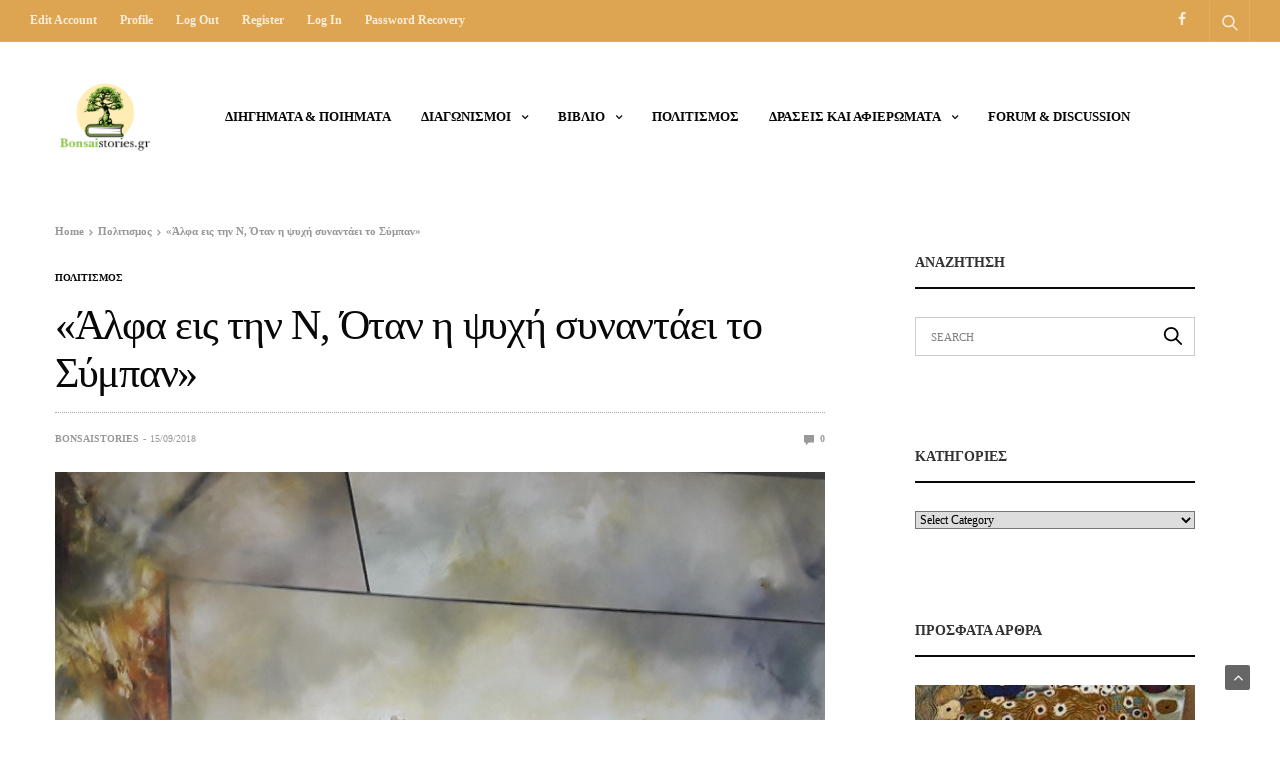

--- FILE ---
content_type: text/html; charset=UTF-8
request_url: https://bonsaistories.gr/%CE%AC%CE%BB%CF%86%CE%B1-%CE%B5%CE%B9%CF%82-%CF%84%CE%B7%CE%BD-%CE%BD-%CE%B1%CE%BD-%CF%8C%CF%84%CE%B1%CE%BD-%CE%B7-%CF%88%CF%85%CF%87%CE%AE-%CF%83%CF%85%CE%BD%CE%B1%CE%BD%CF%84%CE%AC%CE%B5/
body_size: 29188
content:
<!doctype html>
<html lang="en-US">
<head>
	<meta charset="UTF-8">
	<meta name="viewport" content="width=device-width, initial-scale=1, maximum-scale=1, user-scalable=1">
	<link rel="profile" href="http://gmpg.org/xfn/11">
	<link rel="pingback" href="https://bonsaistories.gr/xmlrpc.php">
	<title>«Άλφα εις την Ν, Όταν η ψυχή συναντάει το Σύμπαν» &#8211; Bonsai Stories</title>
<meta name='robots' content='max-image-preview:large' />
	<style>img:is([sizes="auto" i], [sizes^="auto," i]) { contain-intrinsic-size: 3000px 1500px }</style>
	<link rel="alternate" type="application/rss+xml" title="Bonsai Stories &raquo; Feed" href="https://bonsaistories.gr/feed/" />
<link rel="alternate" type="application/rss+xml" title="Bonsai Stories &raquo; Comments Feed" href="https://bonsaistories.gr/comments/feed/" />
<link rel="alternate" type="application/rss+xml" title="Bonsai Stories &raquo; «Άλφα εις την Ν, Όταν η ψυχή συναντάει το Σύμπαν» Comments Feed" href="https://bonsaistories.gr/%ce%ac%ce%bb%cf%86%ce%b1-%ce%b5%ce%b9%cf%82-%cf%84%ce%b7%ce%bd-%ce%bd-%ce%b1%ce%bd-%cf%8c%cf%84%ce%b1%ce%bd-%ce%b7-%cf%88%cf%85%cf%87%ce%ae-%cf%83%cf%85%ce%bd%ce%b1%ce%bd%cf%84%ce%ac%ce%b5/feed/" />
			<meta property="og:title" content="«Άλφα εις την Ν, Όταν η ψυχή συναντάει το Σύμπαν»" />
			<meta property="og:type" content="article" />
			<meta property="og:description" content="Η Dépôt Art gallery (Νεοφύτου Βάμβα 5, Κολωνάκι) εγκαινιάζει την Τετάρτη, 19 Σεπτεμβρίου 2018, στις 20:00 μ.μ., την ομαδική εικαστική έκθεση με θέμα «Άλφα εις την Ν, αν ,  Όταν η ψυχή συναντάει το Σύμπαν» εμπνευσμένη από το ομότιτλο θεατρικό έργο της συγγραφέως Κωνσταντίνας Γιαμπουράνη.  Μια σπάνια και μοναδική συνάντηση 9 σύγχρονων καλλιτεχνών με διεθνή &hellip;" />
			<meta property="og:image" content="https://bonsaistories.gr/wp-content/uploads/2018/09/thumbnail_3-FREDERIC-BOOTZ-33-43-La-Marsa-2018-120x120cm-λάδι-σε-καμβά.jpg" />
			<meta property="og:url" content="https://bonsaistories.gr/%ce%ac%ce%bb%cf%86%ce%b1-%ce%b5%ce%b9%cf%82-%cf%84%ce%b7%ce%bd-%ce%bd-%ce%b1%ce%bd-%cf%8c%cf%84%ce%b1%ce%bd-%ce%b7-%cf%88%cf%85%cf%87%ce%ae-%cf%83%cf%85%ce%bd%ce%b1%ce%bd%cf%84%ce%ac%ce%b5/" />
			<script type="text/javascript">
/* <![CDATA[ */
window._wpemojiSettings = {"baseUrl":"https:\/\/s.w.org\/images\/core\/emoji\/16.0.1\/72x72\/","ext":".png","svgUrl":"https:\/\/s.w.org\/images\/core\/emoji\/16.0.1\/svg\/","svgExt":".svg","source":{"concatemoji":"https:\/\/bonsaistories.gr\/wp-includes\/js\/wp-emoji-release.min.js?ver=6.8.3"}};
/*! This file is auto-generated */
!function(s,n){var o,i,e;function c(e){try{var t={supportTests:e,timestamp:(new Date).valueOf()};sessionStorage.setItem(o,JSON.stringify(t))}catch(e){}}function p(e,t,n){e.clearRect(0,0,e.canvas.width,e.canvas.height),e.fillText(t,0,0);var t=new Uint32Array(e.getImageData(0,0,e.canvas.width,e.canvas.height).data),a=(e.clearRect(0,0,e.canvas.width,e.canvas.height),e.fillText(n,0,0),new Uint32Array(e.getImageData(0,0,e.canvas.width,e.canvas.height).data));return t.every(function(e,t){return e===a[t]})}function u(e,t){e.clearRect(0,0,e.canvas.width,e.canvas.height),e.fillText(t,0,0);for(var n=e.getImageData(16,16,1,1),a=0;a<n.data.length;a++)if(0!==n.data[a])return!1;return!0}function f(e,t,n,a){switch(t){case"flag":return n(e,"\ud83c\udff3\ufe0f\u200d\u26a7\ufe0f","\ud83c\udff3\ufe0f\u200b\u26a7\ufe0f")?!1:!n(e,"\ud83c\udde8\ud83c\uddf6","\ud83c\udde8\u200b\ud83c\uddf6")&&!n(e,"\ud83c\udff4\udb40\udc67\udb40\udc62\udb40\udc65\udb40\udc6e\udb40\udc67\udb40\udc7f","\ud83c\udff4\u200b\udb40\udc67\u200b\udb40\udc62\u200b\udb40\udc65\u200b\udb40\udc6e\u200b\udb40\udc67\u200b\udb40\udc7f");case"emoji":return!a(e,"\ud83e\udedf")}return!1}function g(e,t,n,a){var r="undefined"!=typeof WorkerGlobalScope&&self instanceof WorkerGlobalScope?new OffscreenCanvas(300,150):s.createElement("canvas"),o=r.getContext("2d",{willReadFrequently:!0}),i=(o.textBaseline="top",o.font="600 32px Arial",{});return e.forEach(function(e){i[e]=t(o,e,n,a)}),i}function t(e){var t=s.createElement("script");t.src=e,t.defer=!0,s.head.appendChild(t)}"undefined"!=typeof Promise&&(o="wpEmojiSettingsSupports",i=["flag","emoji"],n.supports={everything:!0,everythingExceptFlag:!0},e=new Promise(function(e){s.addEventListener("DOMContentLoaded",e,{once:!0})}),new Promise(function(t){var n=function(){try{var e=JSON.parse(sessionStorage.getItem(o));if("object"==typeof e&&"number"==typeof e.timestamp&&(new Date).valueOf()<e.timestamp+604800&&"object"==typeof e.supportTests)return e.supportTests}catch(e){}return null}();if(!n){if("undefined"!=typeof Worker&&"undefined"!=typeof OffscreenCanvas&&"undefined"!=typeof URL&&URL.createObjectURL&&"undefined"!=typeof Blob)try{var e="postMessage("+g.toString()+"("+[JSON.stringify(i),f.toString(),p.toString(),u.toString()].join(",")+"));",a=new Blob([e],{type:"text/javascript"}),r=new Worker(URL.createObjectURL(a),{name:"wpTestEmojiSupports"});return void(r.onmessage=function(e){c(n=e.data),r.terminate(),t(n)})}catch(e){}c(n=g(i,f,p,u))}t(n)}).then(function(e){for(var t in e)n.supports[t]=e[t],n.supports.everything=n.supports.everything&&n.supports[t],"flag"!==t&&(n.supports.everythingExceptFlag=n.supports.everythingExceptFlag&&n.supports[t]);n.supports.everythingExceptFlag=n.supports.everythingExceptFlag&&!n.supports.flag,n.DOMReady=!1,n.readyCallback=function(){n.DOMReady=!0}}).then(function(){return e}).then(function(){var e;n.supports.everything||(n.readyCallback(),(e=n.source||{}).concatemoji?t(e.concatemoji):e.wpemoji&&e.twemoji&&(t(e.twemoji),t(e.wpemoji)))}))}((window,document),window._wpemojiSettings);
/* ]]> */
</script>
<style id='wp-emoji-styles-inline-css' type='text/css'>

	img.wp-smiley, img.emoji {
		display: inline !important;
		border: none !important;
		box-shadow: none !important;
		height: 1em !important;
		width: 1em !important;
		margin: 0 0.07em !important;
		vertical-align: -0.1em !important;
		background: none !important;
		padding: 0 !important;
	}
</style>
<link rel='stylesheet' id='wp-block-library-css' href='https://bonsaistories.gr/wp-includes/css/dist/block-library/style.min.css?ver=6.8.3' media='all' />
<style id='classic-theme-styles-inline-css' type='text/css'>
/*! This file is auto-generated */
.wp-block-button__link{color:#fff;background-color:#32373c;border-radius:9999px;box-shadow:none;text-decoration:none;padding:calc(.667em + 2px) calc(1.333em + 2px);font-size:1.125em}.wp-block-file__button{background:#32373c;color:#fff;text-decoration:none}
</style>
<style id='global-styles-inline-css' type='text/css'>
:root{--wp--preset--aspect-ratio--square: 1;--wp--preset--aspect-ratio--4-3: 4/3;--wp--preset--aspect-ratio--3-4: 3/4;--wp--preset--aspect-ratio--3-2: 3/2;--wp--preset--aspect-ratio--2-3: 2/3;--wp--preset--aspect-ratio--16-9: 16/9;--wp--preset--aspect-ratio--9-16: 9/16;--wp--preset--color--black: #000000;--wp--preset--color--cyan-bluish-gray: #abb8c3;--wp--preset--color--white: #ffffff;--wp--preset--color--pale-pink: #f78da7;--wp--preset--color--vivid-red: #cf2e2e;--wp--preset--color--luminous-vivid-orange: #ff6900;--wp--preset--color--luminous-vivid-amber: #fcb900;--wp--preset--color--light-green-cyan: #7bdcb5;--wp--preset--color--vivid-green-cyan: #00d084;--wp--preset--color--pale-cyan-blue: #8ed1fc;--wp--preset--color--vivid-cyan-blue: #0693e3;--wp--preset--color--vivid-purple: #9b51e0;--wp--preset--color--thb-accent: #a3ba98;--wp--preset--gradient--vivid-cyan-blue-to-vivid-purple: linear-gradient(135deg,rgba(6,147,227,1) 0%,rgb(155,81,224) 100%);--wp--preset--gradient--light-green-cyan-to-vivid-green-cyan: linear-gradient(135deg,rgb(122,220,180) 0%,rgb(0,208,130) 100%);--wp--preset--gradient--luminous-vivid-amber-to-luminous-vivid-orange: linear-gradient(135deg,rgba(252,185,0,1) 0%,rgba(255,105,0,1) 100%);--wp--preset--gradient--luminous-vivid-orange-to-vivid-red: linear-gradient(135deg,rgba(255,105,0,1) 0%,rgb(207,46,46) 100%);--wp--preset--gradient--very-light-gray-to-cyan-bluish-gray: linear-gradient(135deg,rgb(238,238,238) 0%,rgb(169,184,195) 100%);--wp--preset--gradient--cool-to-warm-spectrum: linear-gradient(135deg,rgb(74,234,220) 0%,rgb(151,120,209) 20%,rgb(207,42,186) 40%,rgb(238,44,130) 60%,rgb(251,105,98) 80%,rgb(254,248,76) 100%);--wp--preset--gradient--blush-light-purple: linear-gradient(135deg,rgb(255,206,236) 0%,rgb(152,150,240) 100%);--wp--preset--gradient--blush-bordeaux: linear-gradient(135deg,rgb(254,205,165) 0%,rgb(254,45,45) 50%,rgb(107,0,62) 100%);--wp--preset--gradient--luminous-dusk: linear-gradient(135deg,rgb(255,203,112) 0%,rgb(199,81,192) 50%,rgb(65,88,208) 100%);--wp--preset--gradient--pale-ocean: linear-gradient(135deg,rgb(255,245,203) 0%,rgb(182,227,212) 50%,rgb(51,167,181) 100%);--wp--preset--gradient--electric-grass: linear-gradient(135deg,rgb(202,248,128) 0%,rgb(113,206,126) 100%);--wp--preset--gradient--midnight: linear-gradient(135deg,rgb(2,3,129) 0%,rgb(40,116,252) 100%);--wp--preset--font-size--small: 13px;--wp--preset--font-size--medium: 20px;--wp--preset--font-size--large: 36px;--wp--preset--font-size--x-large: 42px;--wp--preset--spacing--20: 0.44rem;--wp--preset--spacing--30: 0.67rem;--wp--preset--spacing--40: 1rem;--wp--preset--spacing--50: 1.5rem;--wp--preset--spacing--60: 2.25rem;--wp--preset--spacing--70: 3.38rem;--wp--preset--spacing--80: 5.06rem;--wp--preset--shadow--natural: 6px 6px 9px rgba(0, 0, 0, 0.2);--wp--preset--shadow--deep: 12px 12px 50px rgba(0, 0, 0, 0.4);--wp--preset--shadow--sharp: 6px 6px 0px rgba(0, 0, 0, 0.2);--wp--preset--shadow--outlined: 6px 6px 0px -3px rgba(255, 255, 255, 1), 6px 6px rgba(0, 0, 0, 1);--wp--preset--shadow--crisp: 6px 6px 0px rgba(0, 0, 0, 1);}:where(.is-layout-flex){gap: 0.5em;}:where(.is-layout-grid){gap: 0.5em;}body .is-layout-flex{display: flex;}.is-layout-flex{flex-wrap: wrap;align-items: center;}.is-layout-flex > :is(*, div){margin: 0;}body .is-layout-grid{display: grid;}.is-layout-grid > :is(*, div){margin: 0;}:where(.wp-block-columns.is-layout-flex){gap: 2em;}:where(.wp-block-columns.is-layout-grid){gap: 2em;}:where(.wp-block-post-template.is-layout-flex){gap: 1.25em;}:where(.wp-block-post-template.is-layout-grid){gap: 1.25em;}.has-black-color{color: var(--wp--preset--color--black) !important;}.has-cyan-bluish-gray-color{color: var(--wp--preset--color--cyan-bluish-gray) !important;}.has-white-color{color: var(--wp--preset--color--white) !important;}.has-pale-pink-color{color: var(--wp--preset--color--pale-pink) !important;}.has-vivid-red-color{color: var(--wp--preset--color--vivid-red) !important;}.has-luminous-vivid-orange-color{color: var(--wp--preset--color--luminous-vivid-orange) !important;}.has-luminous-vivid-amber-color{color: var(--wp--preset--color--luminous-vivid-amber) !important;}.has-light-green-cyan-color{color: var(--wp--preset--color--light-green-cyan) !important;}.has-vivid-green-cyan-color{color: var(--wp--preset--color--vivid-green-cyan) !important;}.has-pale-cyan-blue-color{color: var(--wp--preset--color--pale-cyan-blue) !important;}.has-vivid-cyan-blue-color{color: var(--wp--preset--color--vivid-cyan-blue) !important;}.has-vivid-purple-color{color: var(--wp--preset--color--vivid-purple) !important;}.has-black-background-color{background-color: var(--wp--preset--color--black) !important;}.has-cyan-bluish-gray-background-color{background-color: var(--wp--preset--color--cyan-bluish-gray) !important;}.has-white-background-color{background-color: var(--wp--preset--color--white) !important;}.has-pale-pink-background-color{background-color: var(--wp--preset--color--pale-pink) !important;}.has-vivid-red-background-color{background-color: var(--wp--preset--color--vivid-red) !important;}.has-luminous-vivid-orange-background-color{background-color: var(--wp--preset--color--luminous-vivid-orange) !important;}.has-luminous-vivid-amber-background-color{background-color: var(--wp--preset--color--luminous-vivid-amber) !important;}.has-light-green-cyan-background-color{background-color: var(--wp--preset--color--light-green-cyan) !important;}.has-vivid-green-cyan-background-color{background-color: var(--wp--preset--color--vivid-green-cyan) !important;}.has-pale-cyan-blue-background-color{background-color: var(--wp--preset--color--pale-cyan-blue) !important;}.has-vivid-cyan-blue-background-color{background-color: var(--wp--preset--color--vivid-cyan-blue) !important;}.has-vivid-purple-background-color{background-color: var(--wp--preset--color--vivid-purple) !important;}.has-black-border-color{border-color: var(--wp--preset--color--black) !important;}.has-cyan-bluish-gray-border-color{border-color: var(--wp--preset--color--cyan-bluish-gray) !important;}.has-white-border-color{border-color: var(--wp--preset--color--white) !important;}.has-pale-pink-border-color{border-color: var(--wp--preset--color--pale-pink) !important;}.has-vivid-red-border-color{border-color: var(--wp--preset--color--vivid-red) !important;}.has-luminous-vivid-orange-border-color{border-color: var(--wp--preset--color--luminous-vivid-orange) !important;}.has-luminous-vivid-amber-border-color{border-color: var(--wp--preset--color--luminous-vivid-amber) !important;}.has-light-green-cyan-border-color{border-color: var(--wp--preset--color--light-green-cyan) !important;}.has-vivid-green-cyan-border-color{border-color: var(--wp--preset--color--vivid-green-cyan) !important;}.has-pale-cyan-blue-border-color{border-color: var(--wp--preset--color--pale-cyan-blue) !important;}.has-vivid-cyan-blue-border-color{border-color: var(--wp--preset--color--vivid-cyan-blue) !important;}.has-vivid-purple-border-color{border-color: var(--wp--preset--color--vivid-purple) !important;}.has-vivid-cyan-blue-to-vivid-purple-gradient-background{background: var(--wp--preset--gradient--vivid-cyan-blue-to-vivid-purple) !important;}.has-light-green-cyan-to-vivid-green-cyan-gradient-background{background: var(--wp--preset--gradient--light-green-cyan-to-vivid-green-cyan) !important;}.has-luminous-vivid-amber-to-luminous-vivid-orange-gradient-background{background: var(--wp--preset--gradient--luminous-vivid-amber-to-luminous-vivid-orange) !important;}.has-luminous-vivid-orange-to-vivid-red-gradient-background{background: var(--wp--preset--gradient--luminous-vivid-orange-to-vivid-red) !important;}.has-very-light-gray-to-cyan-bluish-gray-gradient-background{background: var(--wp--preset--gradient--very-light-gray-to-cyan-bluish-gray) !important;}.has-cool-to-warm-spectrum-gradient-background{background: var(--wp--preset--gradient--cool-to-warm-spectrum) !important;}.has-blush-light-purple-gradient-background{background: var(--wp--preset--gradient--blush-light-purple) !important;}.has-blush-bordeaux-gradient-background{background: var(--wp--preset--gradient--blush-bordeaux) !important;}.has-luminous-dusk-gradient-background{background: var(--wp--preset--gradient--luminous-dusk) !important;}.has-pale-ocean-gradient-background{background: var(--wp--preset--gradient--pale-ocean) !important;}.has-electric-grass-gradient-background{background: var(--wp--preset--gradient--electric-grass) !important;}.has-midnight-gradient-background{background: var(--wp--preset--gradient--midnight) !important;}.has-small-font-size{font-size: var(--wp--preset--font-size--small) !important;}.has-medium-font-size{font-size: var(--wp--preset--font-size--medium) !important;}.has-large-font-size{font-size: var(--wp--preset--font-size--large) !important;}.has-x-large-font-size{font-size: var(--wp--preset--font-size--x-large) !important;}
:where(.wp-block-post-template.is-layout-flex){gap: 1.25em;}:where(.wp-block-post-template.is-layout-grid){gap: 1.25em;}
:where(.wp-block-columns.is-layout-flex){gap: 2em;}:where(.wp-block-columns.is-layout-grid){gap: 2em;}
:root :where(.wp-block-pullquote){font-size: 1.5em;line-height: 1.6;}
</style>
<link rel='stylesheet' id='usp_style-css' href='https://bonsaistories.gr/wp-content/plugins/user-submitted-posts/resources/usp.css?ver=20250329' media='all' />
<link rel='stylesheet' id='wpum-frontend-css' href='https://bonsaistories.gr/wp-content/plugins/wp-user-manager/assets/css/wpum.min.css?ver=2.9.12' media='all' />
<link rel='stylesheet' id='thb-fa-css' href='https://bonsaistories.gr/wp-content/themes/goodlife-wp/assets/css/font-awesome.min.css?ver=4.7.0' media='all' />
<link rel='stylesheet' id='thb-app-css' href='https://bonsaistories.gr/wp-content/themes/goodlife-wp/assets/css/app.css?ver=4.1.5.3' media='all' />
<style id='thb-app-inline-css' type='text/css'>
body {font-family:"Times New Roman", sans-serif, 'BlinkMacSystemFont', -apple-system, 'Roboto', 'Lucida Sans';}h1, h2, h3, h4, h5, h6 {font-family:"Times New Roman", sans-serif, 'BlinkMacSystemFont', -apple-system, 'Roboto', 'Lucida Sans';}.subheader {background-color:#dda552 !important;}.subheader.dark ul > li .sub-menu,.subheader.light ul > li .sub-menu {background:#efb259;}.subheader ul {font-weight:bold;font-size:12px;text-transform:capitalize !important;}@media only screen and (min-width:48.063em) {.header {}}.header {}@media only screen and (min-width:64.063em) {.header .logo .logoimg {max-height:100px;}}@media only screen and (max-width:64.063em) {.header .logo .logoimg {max-height:100px;}}@media only screen and (min-width:64.063em) {.subheader.fixed .logo .logolink .logoimg {max-height:100px;}}a:hover, .menu-holder ul li.menu-item-mega-parent .thb_mega_menu_holder .thb_mega_menu li.active a,.menu-holder ul li.sfHover > a, .subcategory_container .thb-sibling-categories li a:hover,label small, .more-link, .comment-respond .comment-reply-title small a, .btn.accent-transparent, .button.accent-transparent, input[type=submit].accent-transparent, .category_title.search span, .video_playlist .video_play.video-active .post-title h6, .menu-holder.dark ul li .sub-menu a:hover, .menu-holder.dark ul.sf-menu > li > a:hover, .post .post-bottom-meta a:hover,.thb-title-color-hover .post .post-title .entry-title a:hover,.btn.accent-border, .button.accent-border, input[type=submit].accent-border {color:#a3ba98;}ul.point-list li:before, ol.point-list li:before, .post .article-tags .tags-title, .post.post-overlay .post-gallery .counts,.post-review ul li .progress span, .post-review .average, .category-title.style1 .category-header, .widget.widget_topreviews .style1 li .progress, .btn.black:hover, .button.black:hover, input[type=submit].black:hover, .btn.white:hover, .button.white:hover, input[type=submit].white:hover, .btn.accent:hover, .button.accent:hover, input[type=submit].accent:hover, .btn.accent-transparent:hover, .button.accent-transparent:hover, input[type=submit].accent-transparent:hover, #scroll_totop:hover, .subheader.fixed > .row .progress, #mobile-menu.style2, .thb-cookie-bar,.btn.accent-fill, .button.accent-fill, input[type=submit].accent-fill {background-color:#a3ba98;}.plyr__control--overlaid,.plyr--video .plyr__control.plyr__tab-focus, .plyr--video .plyr__control:hover, .plyr--video .plyr__control[aria-expanded=true] {background:#a3ba98;}.plyr--full-ui input[type=range] {color:#a3ba98;}.menu-holder ul li.menu-item-mega-parent .thb_mega_menu_holder, .btn.black:hover, .button.black:hover, input[type=submit].black:hover, .btn.accent, .button.accent, input[type=submit].accent, .btn.white:hover, .button.white:hover, input[type=submit].white:hover, .btn.accent:hover, .button.accent:hover, input[type=submit].accent:hover, .btn.accent-transparent, .button.accent-transparent, input[type=submit].accent-transparent,.quick_search .quick_searchform,.btn.accent-border, .button.accent-border, input[type=submit].accent-border,.btn.accent-fill, .button.accent-fill, input[type=submit].accent-fill {border-color:#a3ba98;}.btn.accent-fill:hover, .button.accent-fill:hover, input[type=submit].accent-fill:hover {border-color:#96ab8c;background-color:#96ab8c;}.quick_search .quick_searchform input[type="submit"] {background:rgba(163,186,152, .1);}.quick_search .quick_searchform:after {border-bottom-color:#a3ba98;}.quick_search .quick_searchform input[type="submit"]:hover {background:rgba(163,186,152, .2);}.post .article-tags .tags-title:after {border-left-color:#a3ba98;}.rtl .post .article-tags .tags-title:after {border-right-color:#a3ba98;}.circle_rating .circle_perc {stroke:#a3ba98;}.header .quick_search.active .quick_search_icon,.menu-right-content .quick_search.active .quick_search_icon,.post .post-bottom-meta a:hover .comment_icon,.btn.accent-border .thb-next-arrow,.button.accent-border .thb-next-arrow,input[type=submit].accent-border .thb-next-arrow,.btn.accent-transparent .thb-next-arrow,.button.accent-transparent .thb-next-arrow,input[type=submit].accent-transparent .thb-next-arrow {fill:#a3ba98;}.post .post-content p a {border-color:#f5ffe4;-moz-box-shadow:inset 0 -5px 0 #f5ffe4;-webkit-box-shadow:inset 0 -5px 0 #f5ffe4;box-shadow:inset 0 -5px 0 #f5ffe4;}.post.carousel-listing.slick-current:after {-moz-box-shadow:inset 0 4px 0 0 #a3ba98;-webkit-box-shadow:inset 0 4px 0 0 #a3ba98;box-shadow:inset 0 4px 0 0 #a3ba98;}.post .post-content p a:hover {background:#f5ffe4;}.subheader.fixed > .row .progress {background:#ddc17e;}.post .widget.title-style1 .widget_title > strong {color:#dd9933;}.post .widget.title-style2 .widget_title > strong {background-color:#dd9933;}.post .widget .widget_title {border-color:#dd9933;}#footer.dark .widget.title-style1 .widget_title > strong,#footer .widget.title-style1 .widget_title > strong {color:#dd9933;}#footer.dark .widget.title-style2 .widget_title > strong,#footer .widget.title-style2 .widget_title > strong {background-color:#dd9933;}#footer.dark .widget .widget_title,#footer .widget .widget_title {border-color:rgba(221,153,51, .55);}input[type="submit"],submit,.button,.btn {}.post .post-bottom-meta {}.post .post-category {}.widget > strong {}h1,.h1 {}h2 {}h3 {}h4 {}h5 {}h6 {}.post .post-title h1 {}.menu-holder ul.sf-menu > li > a {}.menu-holder ul.sf-menu > li > a {}.menu-holder ul li .sub-menu li a,.menu-holder ul li.menu-item-mega-parent .thb_mega_menu_holder .thb_mega_menu li > a {}.menu-holder ul li .sub-menu li a,.menu-holder ul li.menu-item-mega-parent .thb_mega_menu_holder .thb_mega_menu li > a {}.mobile-menu li a {}.mobile-menu li a {}.mobile-menu .sub-menu li a {}.mobile-menu .sub-menu li a {}.widget:not(.widget_singlead) {background-color:#ffffff !important;}[role="main"] .widget.widget_categoryslider .slick-nav {background-color:#ffffff !important;}#footer {background-color:#dddbcc !important;}#footer .widget.widget_categoryslider .slick-nav {background-color:#dddbcc !important;}#subfooter {}@media only screen and (min-width:48.063em) {#subfooter .logolink .logoimg {max-height:80px;}}body strong,h1,h2,h3,h4,h5,h6 {font-weight:500; }
</style>
<link rel='stylesheet' id='style-css' href='https://bonsaistories.gr/wp-content/themes/goodlife-wp-child/style.css?ver=4.1.5.3' media='all' />
<link rel='stylesheet' id='wpforo-widgets-css' href='https://bonsaistories.gr/wp-content/plugins/wpforo/themes/2022/widgets.css?ver=2.4.5' media='all' />
<style id='akismet-widget-style-inline-css' type='text/css'>

			.a-stats {
				--akismet-color-mid-green: #357b49;
				--akismet-color-white: #fff;
				--akismet-color-light-grey: #f6f7f7;

				max-width: 350px;
				width: auto;
			}

			.a-stats * {
				all: unset;
				box-sizing: border-box;
			}

			.a-stats strong {
				font-weight: 600;
			}

			.a-stats a.a-stats__link,
			.a-stats a.a-stats__link:visited,
			.a-stats a.a-stats__link:active {
				background: var(--akismet-color-mid-green);
				border: none;
				box-shadow: none;
				border-radius: 8px;
				color: var(--akismet-color-white);
				cursor: pointer;
				display: block;
				font-family: -apple-system, BlinkMacSystemFont, 'Segoe UI', 'Roboto', 'Oxygen-Sans', 'Ubuntu', 'Cantarell', 'Helvetica Neue', sans-serif;
				font-weight: 500;
				padding: 12px;
				text-align: center;
				text-decoration: none;
				transition: all 0.2s ease;
			}

			/* Extra specificity to deal with TwentyTwentyOne focus style */
			.widget .a-stats a.a-stats__link:focus {
				background: var(--akismet-color-mid-green);
				color: var(--akismet-color-white);
				text-decoration: none;
			}

			.a-stats a.a-stats__link:hover {
				filter: brightness(110%);
				box-shadow: 0 4px 12px rgba(0, 0, 0, 0.06), 0 0 2px rgba(0, 0, 0, 0.16);
			}

			.a-stats .count {
				color: var(--akismet-color-white);
				display: block;
				font-size: 1.5em;
				line-height: 1.4;
				padding: 0 13px;
				white-space: nowrap;
			}
		
</style>
<!--[if lt IE 9]>
<link rel='stylesheet' id='vc_lte_ie9-css' href='https://bonsaistories.gr/wp-content/plugins/js_composer/assets/css/vc_lte_ie9.min.css?ver=6.0.2' media='screen' />
<![endif]-->
<link rel='stylesheet' id='wpforo-dynamic-style-css' href='https://bonsaistories.gr/wp-content/uploads/wpforo/assets/colors.css?ver=2.4.5.a5584ad99baa1460b6084468f1b02934' media='all' />
<script type="text/javascript" src="https://bonsaistories.gr/wp-includes/js/jquery/jquery.min.js?ver=3.7.1" id="jquery-core-js"></script>
<script type="text/javascript" src="https://bonsaistories.gr/wp-includes/js/jquery/jquery-migrate.min.js?ver=3.4.1" id="jquery-migrate-js"></script>
<script type="text/javascript" src="https://bonsaistories.gr/wp-content/plugins/user-submitted-posts/resources/jquery.cookie.js?ver=20250329" id="usp_cookie-js"></script>
<script type="text/javascript" src="https://bonsaistories.gr/wp-content/plugins/user-submitted-posts/resources/jquery.parsley.min.js?ver=20250329" id="usp_parsley-js"></script>
<script type="text/javascript" id="usp_core-js-before">
/* <![CDATA[ */
var usp_custom_field = ""; var usp_custom_field_2 = ""; var usp_custom_checkbox = ""; var usp_case_sensitivity = "false"; var usp_min_images = 0; var usp_max_images = 1; var usp_parsley_error = "Incorrect response."; var usp_multiple_cats = 0; var usp_existing_tags = 0; var usp_recaptcha_disp = ""; var usp_recaptcha_vers = 2; var usp_recaptcha_key = ""; var challenge_nonce = "48c95556be"; var ajax_url = "https:\/\/bonsaistories.gr\/wp-admin\/admin-ajax.php"; 
/* ]]> */
</script>
<script type="text/javascript" src="https://bonsaistories.gr/wp-content/plugins/user-submitted-posts/resources/jquery.usp.core.js?ver=20250329" id="usp_core-js"></script>
<link rel="https://api.w.org/" href="https://bonsaistories.gr/wp-json/" /><link rel="alternate" title="JSON" type="application/json" href="https://bonsaistories.gr/wp-json/wp/v2/posts/4156" /><link rel="EditURI" type="application/rsd+xml" title="RSD" href="https://bonsaistories.gr/xmlrpc.php?rsd" />
<meta name="generator" content="WordPress 6.8.3" />
<link rel="canonical" href="https://bonsaistories.gr/%ce%ac%ce%bb%cf%86%ce%b1-%ce%b5%ce%b9%cf%82-%cf%84%ce%b7%ce%bd-%ce%bd-%ce%b1%ce%bd-%cf%8c%cf%84%ce%b1%ce%bd-%ce%b7-%cf%88%cf%85%cf%87%ce%ae-%cf%83%cf%85%ce%bd%ce%b1%ce%bd%cf%84%ce%ac%ce%b5/" />
<link rel='shortlink' href='https://bonsaistories.gr/?p=4156' />
<link rel="alternate" title="oEmbed (JSON)" type="application/json+oembed" href="https://bonsaistories.gr/wp-json/oembed/1.0/embed?url=https%3A%2F%2Fbonsaistories.gr%2F%25ce%25ac%25ce%25bb%25cf%2586%25ce%25b1-%25ce%25b5%25ce%25b9%25cf%2582-%25cf%2584%25ce%25b7%25ce%25bd-%25ce%25bd-%25ce%25b1%25ce%25bd-%25cf%258c%25cf%2584%25ce%25b1%25ce%25bd-%25ce%25b7-%25cf%2588%25cf%2585%25cf%2587%25ce%25ae-%25cf%2583%25cf%2585%25ce%25bd%25ce%25b1%25ce%25bd%25cf%2584%25ce%25ac%25ce%25b5%2F" />
<link rel="alternate" title="oEmbed (XML)" type="text/xml+oembed" href="https://bonsaistories.gr/wp-json/oembed/1.0/embed?url=https%3A%2F%2Fbonsaistories.gr%2F%25ce%25ac%25ce%25bb%25cf%2586%25ce%25b1-%25ce%25b5%25ce%25b9%25cf%2582-%25cf%2584%25ce%25b7%25ce%25bd-%25ce%25bd-%25ce%25b1%25ce%25bd-%25cf%258c%25cf%2584%25ce%25b1%25ce%25bd-%25ce%25b7-%25cf%2588%25cf%2585%25cf%2587%25ce%25ae-%25cf%2583%25cf%2585%25ce%25bd%25ce%25b1%25ce%25bd%25cf%2584%25ce%25ac%25ce%25b5%2F&#038;format=xml" />
<!-- This code is added by Analytify (6.1.0) https://analytify.io/ !-->
			<script async src="https://www.googletagmanager.com/gtag/js?id=?UA-139884121-1"></script>
			<script>
			window.dataLayer = window.dataLayer || [];
			function gtag(){dataLayer.push(arguments);}
			gtag('js', new Date());

			const configuration = JSON.parse( '{"anonymize_ip":"false","forceSSL":"false","allow_display_features":"false","debug_mode":true}' );
			const gaID = 'UA-139884121-1';

			
			gtag('config', gaID, configuration);

			
			</script>

			<!-- This code is added by Analytify (6.1.0) !--><style type="text/css">.recentcomments a{display:inline !important;padding:0 !important;margin:0 !important;}</style>      <meta name="onesignal" content="wordpress-plugin"/>
            <script>

      window.OneSignalDeferred = window.OneSignalDeferred || [];

      OneSignalDeferred.push(function(OneSignal) {
        var oneSignal_options = {};
        window._oneSignalInitOptions = oneSignal_options;

        oneSignal_options['serviceWorkerParam'] = { scope: '/' };
oneSignal_options['serviceWorkerPath'] = 'OneSignalSDKWorker.js.php';

        OneSignal.Notifications.setDefaultUrl("https://bonsaistories.gr");

        oneSignal_options['wordpress'] = true;
oneSignal_options['appId'] = 'a4d86a5e-3846-4116-ae8e-982116228311';
oneSignal_options['allowLocalhostAsSecureOrigin'] = true;
oneSignal_options['welcomeNotification'] = { };
oneSignal_options['welcomeNotification']['title'] = "";
oneSignal_options['welcomeNotification']['message'] = "";
oneSignal_options['path'] = "https://bonsaistories.gr/wp-content/plugins/onesignal-free-web-push-notifications/sdk_files/";
oneSignal_options['promptOptions'] = { };
oneSignal_options['promptOptions']['actionMessage'] = "Θέλετε να σας δείχνουμε ειδοποιήσεις για νέα ποιήματα;";
oneSignal_options['promptOptions']['acceptButtonText'] = "ΝΑΙ ΘΕΛΩ";
oneSignal_options['promptOptions']['cancelButtonText'] = "ΙΣΩΣ ΑΡΓΟΤΕΡΑ";
oneSignal_options['promptOptions']['siteName'] = "https://bonsaistories.gr";
oneSignal_options['notifyButton'] = { };
oneSignal_options['notifyButton']['enable'] = true;
oneSignal_options['notifyButton']['position'] = 'bottom-right';
oneSignal_options['notifyButton']['theme'] = 'default';
oneSignal_options['notifyButton']['size'] = 'medium';
oneSignal_options['notifyButton']['showCredit'] = true;
oneSignal_options['notifyButton']['text'] = {};
oneSignal_options['notifyButton']['text']['tip.state.unsubscribed'] = 'Εγγραφή στις ειδοποιήσεις';
oneSignal_options['notifyButton']['text']['tip.state.subscribed'] = 'Είστε εγγεγραμμένος στις ειδοποιήσεις';
oneSignal_options['notifyButton']['text']['tip.state.blocked'] = 'Έχετε μπλοκάρει τις ειδοποιήσεις';
oneSignal_options['notifyButton']['text']['message.action.subscribed'] = 'Σας ευχαριστούμε για την εγγραφή!';
oneSignal_options['notifyButton']['text']['message.action.resubscribed'] = 'Είστε εγγεργαμμένος στις ειδοποιήσεις';
oneSignal_options['notifyButton']['text']['message.action.unsubscribed'] = 'Δεν θα λάμβάνετε ειδοποιήσεις πλέον';
oneSignal_options['notifyButton']['text']['dialog.main.title'] = 'Διαχείριση ειδοποιήσεων';
oneSignal_options['notifyButton']['text']['dialog.main.button.subscribe'] = 'ΕΓΓΡΑΦΗ';
oneSignal_options['notifyButton']['text']['dialog.main.button.unsubscribe'] = 'ΔΙΑΓΡΑΦΗ';
oneSignal_options['notifyButton']['text']['dialog.blocked.message'] = 'Ακολουθήστε τις οδηγίες για να ενεργοποιήσετε τις ειδοποιήσεις:';
              OneSignal.init(window._oneSignalInitOptions);
              OneSignal.Slidedown.promptPush()      });

      function documentInitOneSignal() {
        var oneSignal_elements = document.getElementsByClassName("OneSignal-prompt");

        var oneSignalLinkClickHandler = function(event) { OneSignal.Notifications.requestPermission(); event.preventDefault(); };        for(var i = 0; i < oneSignal_elements.length; i++)
          oneSignal_elements[i].addEventListener('click', oneSignalLinkClickHandler, false);
      }

      if (document.readyState === 'complete') {
           documentInitOneSignal();
      }
      else {
           window.addEventListener("load", function(event){
               documentInitOneSignal();
          });
      }
    </script>
<link rel="icon" href="https://bonsaistories.gr/wp-content/uploads/2019/08/cropped-bonsai-favicon-2-1-32x32.jpg" sizes="32x32" />
<link rel="icon" href="https://bonsaistories.gr/wp-content/uploads/2019/08/cropped-bonsai-favicon-2-1-192x192.jpg" sizes="192x192" />
<link rel="apple-touch-icon" href="https://bonsaistories.gr/wp-content/uploads/2019/08/cropped-bonsai-favicon-2-1-180x180.jpg" />
<meta name="msapplication-TileImage" content="https://bonsaistories.gr/wp-content/uploads/2019/08/cropped-bonsai-favicon-2-1-270x270.jpg" />
		<style type="text/css" id="wp-custom-css">
			strong {
    font-weight: bold !important;
}		</style>
		<noscript><style type="text/css"> .wpb_animate_when_almost_visible { opacity: 1; }</style></noscript></head>
<body class="wp-singular post-template-default single single-post postid-4156 single-format-standard wp-theme-goodlife-wp wp-child-theme-goodlife-wp-child thb-boxed-off thb_ads_header_mobile_off thb-lightbox-on thb-capitalize-off thb-dark-mode-off thb-header-style3 thb-title-underline-hover wpf-default wpft- wpf-guest wpfu-group-4 wpf-theme-2022 wpf-is_standalone-0 wpf-boardid-0 is_wpforo_page-0 is_wpforo_url-0 is_wpforo_shortcode_page-0 wpb-js-composer js-comp-ver-6.0.2 vc_responsive">
<div id="wrapper" class="open">

	<!-- Start Mobile Menu -->
	<nav id="mobile-menu" class="style1">
	<div class="custom_scroll" id="menu-scroll">
			<div class="mobile-top">
  			  			  						</div>
						  <ul id="menu-mobile-menu" class="mobile-menu"><li id="menu-item-5543" class=" menu-item menu-item-type-taxonomy menu-item-object-category menu-item-5543 menu-item-category-3"><a href="https://bonsaistories.gr/category/stories-and-poems/">Διηγηματα &#038; ποιηματα</a></li>
<li id="menu-item-5544" class=" menu-item menu-item-type-taxonomy menu-item-object-category menu-item-has-children menu-item-5544 menu-item-category-181"><a href="https://bonsaistories.gr/category/contests-2/"><span><i class="fa fa-plus"></i></span></span>ΔΙΑΓΩΝΙΣΜΟΙ</a>
<ul class="sub-menu">
	<li id="menu-item-5545" class=" menu-item menu-item-type-taxonomy menu-item-object-category menu-item-5545 menu-item-category-8"><a href="https://bonsaistories.gr/category/contests-2/diigimata/">Διαγωνισμοι Διηγηματος</a></li>
	<li id="menu-item-5546" class=" menu-item menu-item-type-taxonomy menu-item-object-category menu-item-5546 menu-item-category-24"><a href="https://bonsaistories.gr/category/contests-2/poiisi/">Διαγωνισμοι Ποιησης</a></li>
	<li id="menu-item-5547" class=" menu-item menu-item-type-taxonomy menu-item-object-category menu-item-5547 menu-item-category-6"><a href="https://bonsaistories.gr/category/contests-2/critics/">Εμμετρη κριτικη ποιησης</a></li>
	<li id="menu-item-5548" class=" menu-item menu-item-type-taxonomy menu-item-object-category menu-item-5548 menu-item-category-7"><a href="https://bonsaistories.gr/category/contests-2/writers/">Οι συγγραφεις και ποιητες μας</a></li>
</ul>
</li>
<li id="menu-item-5549" class=" menu-item menu-item-type-taxonomy menu-item-object-category menu-item-has-children menu-item-5549 menu-item-category-11"><a href="https://bonsaistories.gr/category/book/"><span><i class="fa fa-plus"></i></span></span>ΒΙΒΛΙΟ</a>
<ul class="sub-menu">
	<li id="menu-item-5551" class=" menu-item menu-item-type-taxonomy menu-item-object-category menu-item-5551 menu-item-category-159"><a href="https://bonsaistories.gr/category/parousiaseis/">Παρουσιασεις και εκθεσεις</a></li>
	<li id="menu-item-5552" class=" menu-item menu-item-type-taxonomy menu-item-object-category menu-item-5552 menu-item-category-4"><a href="https://bonsaistories.gr/category/books/">Προτασεις βιβλιων</a></li>
	<li id="menu-item-5553" class=" menu-item menu-item-type-taxonomy menu-item-object-category menu-item-5553 menu-item-category-161"><a href="https://bonsaistories.gr/category/ebooks/">E-Books και εφαρμογες</a></li>
</ul>
</li>
<li id="menu-item-5554" class=" menu-item menu-item-type-taxonomy menu-item-object-category current-post-ancestor current-menu-parent current-post-parent menu-item-5554 menu-item-category-2"><a href="https://bonsaistories.gr/category/culture/">Πολιτισμος</a></li>
<li id="menu-item-5555" class=" menu-item menu-item-type-taxonomy menu-item-object-category menu-item-has-children menu-item-5555 menu-item-category-182"><a href="https://bonsaistories.gr/category/draseis-2/"><span><i class="fa fa-plus"></i></span></span>Δρασεις και αφιερωματα</a>
<ul class="sub-menu">
	<li id="menu-item-5557" class=" menu-item menu-item-type-taxonomy menu-item-object-category menu-item-5557 menu-item-category-445"><a href="https://bonsaistories.gr/category/synenteuxeis/">Συνεντευξεις</a></li>
	<li id="menu-item-5556" class=" menu-item menu-item-type-taxonomy menu-item-object-category menu-item-5556 menu-item-category-23"><a href="https://bonsaistories.gr/category/draseis-2/interviews/">Αφιερωματα</a></li>
	<li id="menu-item-5558" class=" menu-item menu-item-type-taxonomy menu-item-object-category menu-item-5558 menu-item-category-162"><a href="https://bonsaistories.gr/category/draseis-2/koinonikes-draseis/">Φιλανθρωπικες και κοινωνικες δρασεις</a></li>
</ul>
</li>
</ul>									<div class="social-links">
				  	  		  	  		<a href="https://facebook.com/Bonsaistories-516370055172121" class="facebook" target="_blank"><i class="fa fa-facebook"></i>
  	  		  	  		</a>
  	  		        				</div>
			<div class="menu-footer">
							</div>
	</div>
</nav>	<!-- End Mobile Menu -->

	<!-- Start Content Container -->
	<div id="content-container">
		<!-- Start Content Click Capture -->
		<div class="click-capture"></div>
		<!-- End Content Click Capture -->
		<!-- Start Sub Header -->
<div class="subheader show-for-large dark ">
	<div class="row full-width-row">
		<div class="small-12 medium-6 large-7 columns">
			<nav class="subheader-menu">
				<ul id="menu-top_menu" class="sf-menu"><li id="menu-item-849" class="wpum-account-nav menu-item menu-item-type-custom menu-item-object-custom menu-item-849"><a href="https://bonsaistories.gr/profile-2/">Edit Account</a></li>
<li id="menu-item-854" class="menu-item menu-item-type-post_type menu-item-object-page menu-item-854"><a href="https://bonsaistories.gr/profile/">Profile</a></li>
<li id="menu-item-741" class="wpum-logout-nav menu-item menu-item-type-custom menu-item-object-custom menu-item-741"><a href="https://bonsaistories.gr/wp-login.php?action=logout&#038;redirect_to=http%3A%2F%2Fnew.bonsaistories.gr%2F&#038;_wpnonce=2383aadf90">Log out</a></li>
<li id="menu-item-742" class="wpum-register-nav menu-item menu-item-type-custom menu-item-object-custom menu-item-742"><a href="https://bonsaistories.gr/%ce%b5%ce%b3%ce%b3%cf%81%ce%b1%cf%86%ce%ae-%cf%87%cf%81%ce%ae%cf%83%cf%84%ce%b7/">Register</a></li>
<li id="menu-item-743" class="wpum-login-nav menu-item menu-item-type-custom menu-item-object-custom menu-item-743"><a href="https://bonsaistories.gr/%ce%b5%ce%af%cf%83%ce%bf%ce%b4%ce%bf%cf%82-%cf%87%cf%81%ce%ae%cf%83%cf%84%ce%b7/">Log in</a></li>
<li id="menu-item-744" class="wpum-psw-recovery-nav menu-item menu-item-type-custom menu-item-object-custom menu-item-744"><a href="https://bonsaistories.gr/%ce%b5%cf%80%ce%b1%ce%bd%ce%b1%cf%86%ce%bf%cf%81%ce%b1-%ce%ba%cf%89%ce%b4%ce%b9%ce%ba%ce%bf%cf%85/">Password recovery</a></li>
</ul>			</nav>
		</div>
		<div class="small-12 medium-6 large-5 columns text-right">
			<ul class="sf-menu right-menu">

					    <li class="social_links_style2">
	    	  		  	  		<a href="https://facebook.com/Bonsaistories-516370055172121" class="facebook" target="_blank"><i class="fa fa-facebook"></i>
  	  		  	  		</a>
  	  		        		    </li>
  													<li>	<div class="quick_search">
		<a href="#" class="quick_toggle"></a>
		<svg class="quick_search_icon" xmlns="http://www.w3.org/2000/svg" xmlns:xlink="http://www.w3.org/1999/xlink" x="0px" y="0px" width="19px" height="19px" viewBox="0 0 19 19" xml:space="preserve">
	<path d="M18.96,16.896l-4.973-4.926c1.02-1.255,1.633-2.846,1.633-4.578c0-4.035-3.312-7.317-7.385-7.317S0.849,3.358,0.849,7.393
		c0,4.033,3.313,7.316,7.386,7.316c1.66,0,3.188-0.552,4.422-1.471l4.998,4.95c0.181,0.179,0.416,0.268,0.652,0.268
		c0.235,0,0.472-0.089,0.652-0.268C19.32,17.832,19.32,17.253,18.96,16.896z M2.693,7.393c0-3.027,2.485-5.489,5.542-5.489
		c3.054,0,5.541,2.462,5.541,5.489c0,3.026-2.486,5.489-5.541,5.489C5.179,12.882,2.693,10.419,2.693,7.393z"/>
</svg>		<form method="get" class="quick_searchform" role="search" action="https://bonsaistories.gr/">
    	<input name="s" type="text" class="s">
    	<input type="submit" value="Search">
		</form>
	</div>

</li>			</ul>
		</div>
	</div>
</div>
<!-- End Sub Header -->
<!-- Start Header -->
<header class="header style3  light">
	<div class="row">
		<div class="small-2 columns text-left mobile-icon-holder">
				<div class="mobile-toggle-holder">
  	<div class="mobile-toggle">
  		<span></span><span></span><span></span>
  	</div>
	</div>
			</div>
		<div class="small-8 large-12 columns logo">
			<div id="menu_width">
				<a href="https://bonsaistories.gr/" class="logolink">
					<img src="https://bonsaistories.gr/wp-content/uploads/2017/01/bonsaiStories-Logo.jpg" class="logoimg" alt="Bonsai Stories"/>
				</a>
				<nav class="menu-holder light menu-light">
										  <ul id="menu-navigation" class="sf-menu style3"><li id="menu-item-830" class="menu-item menu-item-type-taxonomy menu-item-object-category menu-item-830 menu-item-category-3"><a href="https://bonsaistories.gr/category/stories-and-poems/">Διηγηματα &#038; ποιηματα</a></li>
<li id="menu-item-827" class="menu-item menu-item-type-taxonomy menu-item-object-category menu-item-has-children menu-item-827 menu-item-category-181"><a href="https://bonsaistories.gr/category/contests-2/">ΔΙΑΓΩΝΙΣΜΟΙ</a>


<ul class="sub-menu ">
	<li id="menu-item-828" class="menu-item menu-item-type-taxonomy menu-item-object-category menu-item-828 menu-item-category-8"><a href="https://bonsaistories.gr/category/contests-2/diigimata/">Διαγωνισμοι Διηγηματος</a></li>
	<li id="menu-item-829" class="menu-item menu-item-type-taxonomy menu-item-object-category menu-item-829 menu-item-category-24"><a href="https://bonsaistories.gr/category/contests-2/poiisi/">Διαγωνισμοι Ποιησης</a></li>
	<li id="menu-item-831" class="menu-item menu-item-type-taxonomy menu-item-object-category menu-item-831 menu-item-category-6"><a href="https://bonsaistories.gr/category/contests-2/critics/">Εμμετρη κριτικη ποιησης</a></li>
	<li id="menu-item-832" class="menu-item menu-item-type-taxonomy menu-item-object-category menu-item-832 menu-item-category-7"><a href="https://bonsaistories.gr/category/contests-2/writers/">Οι συγγραφεις και ποιητες μας</a></li>
</ul>
</li>
<li id="menu-item-50" class="menu-item menu-item-type-taxonomy menu-item-object-category menu-item-has-children menu-item-50 menu-item-category-11"><a href="https://bonsaistories.gr/category/book/">ΒΙΒΛΙΟ</a>


<ul class="sub-menu ">
	<li id="menu-item-582" class="menu-item menu-item-type-taxonomy menu-item-object-category menu-item-582 menu-item-category-159"><a href="https://bonsaistories.gr/category/parousiaseis/">Παρουσιασεις και εκθεσεις</a></li>
	<li id="menu-item-580" class="menu-item menu-item-type-taxonomy menu-item-object-category menu-item-580 menu-item-category-4"><a href="https://bonsaistories.gr/category/books/">Προτασεις βιβλιων</a></li>
	<li id="menu-item-581" class="menu-item menu-item-type-taxonomy menu-item-object-category menu-item-581 menu-item-category-161"><a href="https://bonsaistories.gr/category/ebooks/">E-Books και εφαρμογες</a></li>
</ul>
</li>
<li id="menu-item-579" class="menu-item menu-item-type-taxonomy menu-item-object-category current-post-ancestor current-menu-parent current-post-parent menu-item-579 menu-item-category-2"><a href="https://bonsaistories.gr/category/culture/">Πολιτισμος</a></li>
<li id="menu-item-833" class="menu-item menu-item-type-taxonomy menu-item-object-category menu-item-has-children menu-item-833 menu-item-category-182"><a href="https://bonsaistories.gr/category/draseis-2/">Δρασεις και αφιερωματα</a>


<ul class="sub-menu ">
	<li id="menu-item-2891" class="menu-item menu-item-type-taxonomy menu-item-object-category menu-item-2891 menu-item-category-445"><a href="https://bonsaistories.gr/category/synenteuxeis/">Συνεντευξεις</a></li>
	<li id="menu-item-61" class="menu-item menu-item-type-taxonomy menu-item-object-category menu-item-61 menu-item-category-23"><a href="https://bonsaistories.gr/category/draseis-2/interviews/">Αφιερωματα</a></li>
	<li id="menu-item-584" class="menu-item menu-item-type-taxonomy menu-item-object-category menu-item-584 menu-item-category-162"><a href="https://bonsaistories.gr/category/draseis-2/koinonikes-draseis/">Φιλανθρωπικες και κοινωνικες δρασεις</a></li>
</ul>
</li>
<li id="menu-item-5940" class="menu-item menu-item-type-custom menu-item-object-custom menu-item-5940"><a href="https://bonsaistories.gr/community/">Forum &amp; Discussion</a></li>
</ul>										  <div class="menu-right-content">
  	  	  	  </div>
  				</nav>
			</div>
		</div>
		<div class="small-2 columns text-right mobile-share-holder">
			<div>
				<div class="quick_search">
		<a href="#" class="quick_toggle"></a>
		<svg class="quick_search_icon" xmlns="http://www.w3.org/2000/svg" xmlns:xlink="http://www.w3.org/1999/xlink" x="0px" y="0px" width="19px" height="19px" viewBox="0 0 19 19" xml:space="preserve">
	<path d="M18.96,16.896l-4.973-4.926c1.02-1.255,1.633-2.846,1.633-4.578c0-4.035-3.312-7.317-7.385-7.317S0.849,3.358,0.849,7.393
		c0,4.033,3.313,7.316,7.386,7.316c1.66,0,3.188-0.552,4.422-1.471l4.998,4.95c0.181,0.179,0.416,0.268,0.652,0.268
		c0.235,0,0.472-0.089,0.652-0.268C19.32,17.832,19.32,17.253,18.96,16.896z M2.693,7.393c0-3.027,2.485-5.489,5.542-5.489
		c3.054,0,5.541,2.462,5.541,5.489c0,3.026-2.486,5.489-5.541,5.489C5.179,12.882,2.693,10.419,2.693,7.393z"/>
</svg>		<form method="get" class="quick_searchform" role="search" action="https://bonsaistories.gr/">
    	<input name="s" type="text" class="s">
    	<input type="submit" value="Search">
		</form>
	</div>

			</div>
		</div>
	</div>
</header>
<!-- End Header -->
		<div role="main">
<div id="infinite-article" data-infinite="on" data-infinite-count="" class="on" data-security="337f22a380">
			<div class="row post-detail-row top-padding post-detail-style1">
	<div class="small-12 medium-8 columns">

	  <article itemscope itemtype="http://schema.org/Article" class="post blog-post post-4156 type-post status-publish format-standard has-post-thumbnail hentry category-culture tag-depot-art-gallery tag-643 tag-642" id="post-4156" data-id="4156" data-url="https://bonsaistories.gr/%ce%ac%ce%bb%cf%86%ce%b1-%ce%b5%ce%b9%cf%82-%cf%84%ce%b7%ce%bd-%ce%bd-%ce%b1%ce%bd-%cf%8c%cf%84%ce%b1%ce%bd-%ce%b7-%cf%88%cf%85%cf%87%ce%ae-%cf%83%cf%85%ce%bd%ce%b1%ce%bd%cf%84%ce%ac%ce%b5/">
	  		  	  <div class="breadcrumb-container">
    <div class="row no-padding">
      <div class="small-12 columns">
      <nav role="navigation" aria-label="Breadcrumbs" class="breadcrumb-trail breadcrumbs" itemprop="breadcrumb"><ul class="trail-items" itemscope itemtype="http://schema.org/BreadcrumbList"><meta name="numberOfItems" content="3" /><meta name="itemListOrder" content="Ascending" /><li itemprop="itemListElement" itemscope itemtype="http://schema.org/ListItem" class="trail-item trail-begin"><a href="https://bonsaistories.gr/" rel="home" itemprop="item"><span itemprop="name">Home</span></a><meta itemprop="position" content="1" /></li><li itemprop="itemListElement" itemscope itemtype="http://schema.org/ListItem" class="trail-item"><a href="https://bonsaistories.gr/category/culture/" itemprop="item"><span itemprop="name">Πολιτισμος</span></a><meta itemprop="position" content="2" /></li><li itemprop="itemListElement" itemscope itemtype="http://schema.org/ListItem" class="trail-item trail-end"><span itemprop="item"><span itemprop="name">«Άλφα εις την Ν, Όταν η ψυχή συναντάει το Σύμπαν»</span></span><meta itemprop="position" content="3" /></li></ul></nav>      </div>
    </div>
  </div>
		  	<header class="post-title entry-header cf">
	  		<a href="https://bonsaistories.gr/category/culture/" class="single_category_title category-link-2" title="Πολιτισμος">Πολιτισμος</a>	  		<h1 class="entry-title" itemprop="name headline">«Άλφα εις την Ν, Όταν η ψυχή συναντάει το Σύμπαν»</h1>	  		  <aside class="post-bottom-meta">
  	  	  	<strong itemprop="author" class="author vcard"><a href="https://bonsaistories.gr/author/bonsai-admin/" title="Posts by bonsaistories" rel="author">bonsaistories</a></strong>
  	  	  	<div class="time">15/09/2018</div>
  	  				<span class="comment">
				<a href="https://bonsaistories.gr/%ce%ac%ce%bb%cf%86%ce%b1-%ce%b5%ce%b9%cf%82-%cf%84%ce%b7%ce%bd-%ce%bd-%ce%b1%ce%bd-%cf%8c%cf%84%ce%b1%ce%bd-%ce%b7-%cf%88%cf%85%cf%87%ce%ae-%cf%83%cf%85%ce%bd%ce%b1%ce%bd%cf%84%ce%ac%ce%b5/#respond" title="«Άλφα εις την Ν, Όταν η ψυχή συναντάει το Σύμπαν»">
					<svg class="comment_icon" xmlns="http://www.w3.org/2000/svg" xmlns:xlink="http://www.w3.org/1999/xlink" x="0px" y="0px"
	 width="13px" height="13px" viewBox="0 0 13 13" enable-background="new 0 0 13 13" xml:space="preserve">
<path d="M12.7,0H0.3C0.134,0,0,0.128,0,0.286v9.143c0,0.157,0.134,0.286,0.3,0.286h2.1v3c0,0.105,0.061,0.201,0.159,0.252
	C2.603,12.988,2.651,13,2.7,13c0.058,0,0.116-0.016,0.167-0.048l3.524-3.237H12.7c0.165,0,0.3-0.129,0.3-0.286V0.286
	C13,0.128,12.865,0,12.7,0z"/>
</svg>
 0				</a>
			</span>
						  </aside>
  	  	</header>
	  		  	<figure class="post-gallery">
	  		<img width="770" height="809" src="https://bonsaistories.gr/wp-content/uploads/2018/09/thumbnail_3-FREDERIC-BOOTZ-33-43-La-Marsa-2018-120x120cm-λάδι-σε-καμβά.jpg" class="attachment-goodlife-post-style1 size-goodlife-post-style1 thb-lazyload lazyload wp-post-image" alt="" decoding="async" loading="lazy" sizes="auto, (max-width: 770px) 100vw, 770px" data-src="https://bonsaistories.gr/wp-content/uploads/2018/09/thumbnail_3-FREDERIC-BOOTZ-33-43-La-Marsa-2018-120x120cm-λάδι-σε-καμβά-770x809.jpg" data-sizes="auto" data-srcset="https://bonsaistories.gr/wp-content/uploads/2018/09/thumbnail_3-FREDERIC-BOOTZ-33-43-La-Marsa-2018-120x120cm-λάδι-σε-καμβά-770x809.jpg 770w, https://bonsaistories.gr/wp-content/uploads/2018/09/thumbnail_3-FREDERIC-BOOTZ-33-43-La-Marsa-2018-120x120cm-λάδι-σε-καμβά-768x806.jpg 768w, https://bonsaistories.gr/wp-content/uploads/2018/09/thumbnail_3-FREDERIC-BOOTZ-33-43-La-Marsa-2018-120x120cm-λάδι-σε-καμβά-975x1024.jpg 975w, https://bonsaistories.gr/wp-content/uploads/2018/09/thumbnail_3-FREDERIC-BOOTZ-33-43-La-Marsa-2018-120x120cm-λάδι-σε-καμβά.jpg 1219w" />	  			  	</figure>
	  		  	<div class="share-container">
		  	 		<aside class="share-article-vertical share-main hide-on-print fixed-me show-for-medium">

				<a href="http://www.facebook.com/sharer.php?u=https%3A%2F%2Fbonsaistories.gr%2F%25ce%25ac%25ce%25bb%25cf%2586%25ce%25b1-%25ce%25b5%25ce%25b9%25cf%2582-%25cf%2584%25ce%25b7%25ce%25bd-%25ce%25bd-%25ce%25b1%25ce%25bd-%25cf%258c%25cf%2584%25ce%25b1%25ce%25bd-%25ce%25b7-%25cf%2588%25cf%2585%25cf%2587%25ce%25ae-%25cf%2583%25cf%2585%25ce%25bd%25ce%25b1%25ce%25bd%25cf%2584%25ce%25ac%25ce%25b5%2F" class="facebook social"><i class="fa fa-facebook"></i></a>
						<a href="https://twitter.com/intent/tweet?text=%C2%AB%CE%86%CE%BB%CF%86%CE%B1+%CE%B5%CE%B9%CF%82+%CF%84%CE%B7%CE%BD+%CE%9D%2C+%CE%8C%CF%84%CE%B1%CE%BD+%CE%B7+%CF%88%CF%85%CF%87%CE%AE+%CF%83%CF%85%CE%BD%CE%B1%CE%BD%CF%84%CE%AC%CE%B5%CE%B9+%CF%84%CE%BF+%CE%A3%CF%8D%CE%BC%CF%80%CE%B1%CE%BD%C2%BB&url=https%3A%2F%2Fbonsaistories.gr%2F%25ce%25ac%25ce%25bb%25cf%2586%25ce%25b1-%25ce%25b5%25ce%25b9%25cf%2582-%25cf%2584%25ce%25b7%25ce%25bd-%25ce%25bd-%25ce%25b1%25ce%25bd-%25cf%258c%25cf%2584%25ce%25b1%25ce%25bd-%25ce%25b7-%25cf%2588%25cf%2585%25cf%2587%25ce%25ae-%25cf%2583%25cf%2585%25ce%25bd%25ce%25b1%25ce%25bd%25cf%2584%25ce%25ac%25ce%25b5%2F&via=anteksiler" class="twitter social "><i class="fa fa-twitter"></i></a>
								<a href="http://pinterest.com/pin/create/link/?url=https://bonsaistories.gr/%ce%ac%ce%bb%cf%86%ce%b1-%ce%b5%ce%b9%cf%82-%cf%84%ce%b7%ce%bd-%ce%bd-%ce%b1%ce%bd-%cf%8c%cf%84%ce%b1%ce%bd-%ce%b7-%cf%88%cf%85%cf%87%ce%ae-%cf%83%cf%85%ce%bd%ce%b1%ce%bd%cf%84%ce%ac%ce%b5/&media=https://bonsaistories.gr/wp-content/uploads/2018/09/thumbnail_3-FREDERIC-BOOTZ-33-43-La-Marsa-2018-120x120cm-λάδι-σε-καμβά.jpg&description=%C2%AB%CE%86%CE%BB%CF%86%CE%B1+%CE%B5%CE%B9%CF%82+%CF%84%CE%B7%CE%BD+%CE%9D%2C+%CE%8C%CF%84%CE%B1%CE%BD+%CE%B7+%CF%88%CF%85%CF%87%CE%AE+%CF%83%CF%85%CE%BD%CE%B1%CE%BD%CF%84%CE%AC%CE%B5%CE%B9+%CF%84%CE%BF+%CE%A3%CF%8D%CE%BC%CF%80%CE%B1%CE%BD%C2%BB" class="pinterest social" data-pin-no-hover="true"><i class="fa fa-pinterest"></i></a>
							</aside>
				  <div class="post-content-container">
										<div class="post-content entry-content cf">
									    	<p>Η <strong>Dépôt Art gallery (Νεοφύτου Βάμβα 5, Κολωνάκι)</strong> εγκαινιάζει την</p>
<p><strong>Τετάρτη, 19 Σεπτεμβρίου</strong> 2018, <strong>στις 20:00 μ.μ</strong>.,</p>
<p>την ομαδική εικαστική έκθεση με θέμα</p>
<p><strong>«Άλφα εις την Ν, α<sup>ν</sup> ,  Όταν η ψυχή συναντάει το Σύμπαν»</strong></p>
<p>εμπνευσμένη από το ομότιτλο θεατρικό έργο της συγγραφέως</p>
<p><strong>Κωνσταντίνας Γιαμπουράνη.</strong><strong> </strong></p>
<p style="text-align: justify;">Μια σπάνια και μοναδική συνάντηση 9 σύγχρονων καλλιτεχνών με διεθνή  αναγνώριση, που στόχο έχει την ανάδειξη της διαχρονικής σχέσης</p>
<p style="text-align: justify;">Επιστήμης και Τέχνης.<strong> </strong></p>
<p style="text-align: justify;">H ιδιαιτερότητα της έκθεσης είναι η προβολή του Videomapping, χαρτογραφημένη προβολή επαυξημένης πραγματικότητας.</p>
<p><img loading="lazy" decoding="async" class="alignnone size-medium wp-image-4182 lazyload" src="[data-uri]" data-src="https://bonsaistories.gr/wp-content/uploads/2018/09/1-Videomapping2c-χαρτογραφημένη-προβολή-επαυξημένης-πραγματικότητας-300x300.png" alt="" width="300" height="300" data-sizes="auto" data-srcset="https://bonsaistories.gr/wp-content/uploads/2018/09/1-Videomapping2c-χαρτογραφημένη-προβολή-επαυξημένης-πραγματικότητας-300x300.png 300w, https://bonsaistories.gr/wp-content/uploads/2018/09/1-Videomapping2c-χαρτογραφημένη-προβολή-επαυξημένης-πραγματικότητας-150x150.png 150w" sizes="auto, (max-width: 300px) 100vw, 300px" /></p>
<p>Συμμετέχοντες καλλιτέχνες:<strong> </strong></p>
<p>Άγγελος<strong> Αντωνόπουλος</strong></p>
<p>Frédéric <strong>Bootz</strong></p>
<p>Όλγα<strong> Γουλανδρή</strong></p>
<p>Δημοσθένης<strong> Δαββέτας</strong></p>
<p>Απόστολος<strong> Κιλεσσόπουλος</strong></p>
<p>Ηλίας<strong> Παπανικολάου</strong></p>
<p>Άγγελος<strong> Σκούρτης</strong></p>
<p>Βαγγέλης <strong>Τζερμιάς</strong></p>
<p>Αριστομένης<strong> Τσολάκης</strong></p>
<p>&nbsp;</p>
<p style="text-align: justify;">Η <strong>Αννίτα Πατσουράκη</strong> – Ιστορικός τέχνης, σε ιδέα και επιμέλεια της έκθεσης, αναφέρει στο κείμενο του καταλόγου:</p>
<p style="text-align: justify;"><strong>«Το θεατρικό έργο «Α εις την Ν, α<sup>ν</sup>, όταν η ψυχή συναντάει το σύμπαν</strong>», <strong>της Κωνσταντίνας Γιαμπουράνη</strong> είναι η σύγχρονη μεταφορά πολύτιμων εμπειριών μιας κοινωνίας που λιμοκτονεί πνευματικά και ηθικά. Πανανθρώπινες αξίες που εμπεριέχουν πίστη, αφοσίωση, φιλία, αγάπη, εκτίμηση, προδιαθέτουν υπαινικτικά για την αμφισβήτησή τους. Η συγγραφέας επιδεικνύοντας πρωτότυπες ιδέες ενός αυθόρμητου και πηγαίου ταλέντου, καταγράφει με στοιχεία φαντασίας έναν  κόσμο μελλοντικό που διαχειρίζεται διαχρονικά ερωτήματα. Με επιδέξιους χειρισμούς λόγου και θεματικής πλοκής αποδίδει νοήματα με ρυθμό, έμπνευση έντασης και δομής απεριόριστου εύρους. Με λόγο ευσύνοπτο, τολμηρό, καυστικό χωρίς δισταγμό, πνεύμα οξυδερκές αφοπλιστικής ειλικρίνειας και αυτοσαρκασμού και με διεισδυτική ματιά καταγράφει βιωματικές παραστάσεις και ανθρώπινες καθημερινές συνθήκες ύπαρξης,  όπου η συμπαντική παρέμβαση συναινεί και συνηγορεί. Χρησιμοποιώντας τη γνώση της εμπειρίας και τη σοφία των βιωμάτων, την προσωπική ενδοσκόπηση και τη διαχρονική συνείδηση, επιχειρεί με αποφασιστικότητα αλλά και διάχυση τρυφερότητας, να συνταιριάξει και να επιδιώξει την αρμονική συνύπαρξη πολιτισμών, εννοιών και ήθους του σήμερα με το απώτερο μέλλον. Ιστορίες  και περιστατικά της σουρεαλιστικής πραγματικότητας που συχνά  βιώνουμε, μέσα από πολύπλευρες διαθέσεις και διάφορες ερμηνευτικές εκδοχές,  αποτελούν το επιστέγασμα για την ανάδειξη απόψεων της επίγειας κοινωνικής ανοχής που μόνο η νομοτέλεια του σύμπαντος επιλύει. Στη συμπαντική αντίληψη επικρατεί η άποψη της ανταποδοτικότητας, της συναλλαγής ως ανταμοιβής των πεπραγμένων μας. Είναι εκεί που απευθυνόμαστε για συμπαράσταση, υποστήριξη, παρηγοριά, συνεισφορά. Το Σύμπαν μας προειδοποιεί με θετικά ή αρνητικά μηνύματα που μπορούμε να ερμηνεύσουμε στη ζωή μας και ανάλογα να πορευθούμε.</p>
<p style="text-align: justify;"><img loading="lazy" decoding="async" class="alignnone size-medium wp-image-4179 lazyload" src="[data-uri]" data-src="https://bonsaistories.gr/wp-content/uploads/2018/09/thumbnail_2-ΑΓΓΕΛΟΣ-ΑΝΤΩΝΟΠΟΥΛΟΣ-ΓΕΩΠΟΙΗΤΙΚΟΣ-ΜΗΧΑΝΙΣΜΟΣ-185x130x60cm-μικτή-τεχνική-2018-300x300.jpg" alt="" width="300" height="300" data-sizes="auto" data-srcset="https://bonsaistories.gr/wp-content/uploads/2018/09/thumbnail_2-ΑΓΓΕΛΟΣ-ΑΝΤΩΝΟΠΟΥΛΟΣ-ΓΕΩΠΟΙΗΤΙΚΟΣ-ΜΗΧΑΝΙΣΜΟΣ-185x130x60cm-μικτή-τεχνική-2018-300x300.jpg 300w, https://bonsaistories.gr/wp-content/uploads/2018/09/thumbnail_2-ΑΓΓΕΛΟΣ-ΑΝΤΩΝΟΠΟΥΛΟΣ-ΓΕΩΠΟΙΗΤΙΚΟΣ-ΜΗΧΑΝΙΣΜΟΣ-185x130x60cm-μικτή-τεχνική-2018-150x150.jpg 150w" sizes="auto, (max-width: 300px) 100vw, 300px" /></p>
<p style="text-align: justify;">Οι εικαστικές τέχνες συμβάλλοντας ως προασπιστής των αξιών της ύπαρξης οφείλουν να μεταφέρουν τα νοητικά μηνύματα μέσω της εικόνας. Έναυσμα της καλλιτεχνικής συνεύρεσης υπήρξε η κοινή θεματική προσέγγιση με διαφορετικές  μορφοπλαστικές τεχνικές που αναδεικνύουν την προσωπική ταυτότητα του εκάστοτε δημιουργού. Μια ιδιαίτερα σημαντική εικαστική πρόταση, σύγχρονη και πολυδιάστατη, που έλκει το ενδιαφέρον και εκπλήσσει απροσδόκητα θετικά.</p>
<p style="text-align: justify;">Οι συμμετέχοντες καλλιτέχνες:<strong>  Άγγελος Αντωνόπουλος, </strong><strong>Fr</strong><strong>é</strong><strong>d</strong><strong>é</strong><strong>ric</strong> <strong>Bootz</strong><strong>, </strong><strong>Όλγα Γουλανδρή, Δημοσθένης Δαββέτας, Απόστολος Κιλεσσόπουλος, Ηλίας Παπανικολάου, Άγγελος Σκούρτης, Βαγγέλης Τζερμιάς, Αριστομένης Τσολάκης.</strong></p>
<p style="text-align: justify;">Βρίσκονται συναυτουργοί με συλλογική έκφραση, σε ένα ιδιότυπο εικαστικό επιχείρημα, εκφράζοντας μέσα από τη διαφορετικότητα της εικαστικής τους διαδρομής και εμπειρίας, καθώς και την ποικιλία των τεχνικών μέσων, μια παρακαταθήκη αξιών και κοινών οραμάτων.Το σύμπαν γίνεται πηγή έμπνευσης  και θέμα κοινής αντίληψης για τον εκάστοτε καλλιτέχνη, όπου μέσα από τη δική του ξεχωριστή εικαστική διαδρομή και αξιοπρόσεκτη συμβολή, συνυπάρχει με αποδοχή και σεβασμό στην κάθε εκφραστική ιδιαιτερότητα. Από την αφηρημένη αναπαράσταση μέχρι τις εικόνες του μικρόκοσμου και του μακρόκοσμου, ανάλογα με την ερμηνεία, τις πεποιθήσεις και την προσωπική αντίληψη του καθενός για τον κόσμο. Η διαφορετική υπόσταση του εικαστικού έργου, εγκαθιστά την μοναδικότητα του και επιβεβαιώνει την αυθεντικότητα της έκφρασης με το προσωπικό ύφος και την καλλιτεχνική δημιουργία μέσα από την καταγραφή βιωμάτων. Η ποικιλία των έργων και των εικαστικών αναζητήσεων αποσκοπεί  στην διευρυμένη  αντίληψη και στο πνεύμα ανανέωσης.</p>
<p style="text-align: justify;">…………………</p>
<p style="text-align: justify;">Στον ανείδωτο παράδεισο που όλοι ονειρευτήκαμε, επιδίωξη μας είναι η ορατή εκδήλωση ενός άγνωστου κόσμου που με παρέμβαση αόρατων δυνάμεων  θα μας μεταφέρει σε ένα κόσμο δίκαιο και αισιόδοξο. Στην πορεία του άυλου και αέναου χρόνου, η υλικότητα της φύσης και του ανθρώπου δεν ορίζονται από χρονικούς προσδιορισμούς. Οι έννοιες των ανθρώπινων σχέσεων και των συναισθηματικών ισορροπιών που τις ορίζουν διαγράφουν την πιο αισθαντική όψη της ίδιας της ζωής. Στον κυρίαρχο χρόνο και στην μοναδικότητα της κάθε στιγμής που παραμένει ανεπανάληπτη, διαμεσολαβητής ανάμεσα στο παρελθόν και στο σήμερα, όλα τείνουν να επαναπροσδιοριστούν. Αξίες και ηθική υπό αμφισβήτηση, με τη διαδικασία της έντονης εσωτερικής αναζήτησης που κατευθύνει στην αυτογνωσία συνυπάρχουν με την ενατένιση και την υφέρπουσα αισιοδοξία για ένα καλύτερο μέλλον, της Ομηρικής ευχής «έσσετ ήμαρ» («θα ’ρθει η μέρα…»)»</p>
<p style="text-align: justify;"><img loading="lazy" decoding="async" class="alignnone size-medium wp-image-4180 lazyload" src="[data-uri]" data-src="https://bonsaistories.gr/wp-content/uploads/2018/09/thumbnail_4-ΒΑΓΓΕΛΗΣ-ΤΖΕΡΜΙΑΣ-ΜΕΤΕΩΡΟΣ-120x130cm-λάδι-σε-καμβά-300x300.jpg" alt="" width="300" height="300" data-sizes="auto" data-srcset="https://bonsaistories.gr/wp-content/uploads/2018/09/thumbnail_4-ΒΑΓΓΕΛΗΣ-ΤΖΕΡΜΙΑΣ-ΜΕΤΕΩΡΟΣ-120x130cm-λάδι-σε-καμβά-300x300.jpg 300w, https://bonsaistories.gr/wp-content/uploads/2018/09/thumbnail_4-ΒΑΓΓΕΛΗΣ-ΤΖΕΡΜΙΑΣ-ΜΕΤΕΩΡΟΣ-120x130cm-λάδι-σε-καμβά-150x150.jpg 150w" sizes="auto, (max-width: 300px) 100vw, 300px" /></p>
<p style="text-align: justify;">Η <strong>Κωνσταντίνα Γιαμπουράνη </strong>είναι Θεατρική συγγραφέας, σκηνοθέτης, ηθοποιός και παραγωγός. Ξεκίνησε την επαγγελματική της απασχόληση ως ηθοποιός και βοηθός σκηνοθέτη, και συνεργάτης σε διάφορες ειδικότητες απαραίτητες για την ολοκλήρωση ενός καλλιτεχνικού έργου. Έχει οργανώσει ένα μεγάλο σύνολο καλλιτεχνικών  εκδηλώσεων. Τα  τελευταία  χρόνια σκηνοθετεί ταινίες και θεατρικά έργα. Έχει  συνεργαστεί με ηθοποιούς,  εικαστικούς  και καλλιτέχνες  διεθνούς κύρους, εντός και εκτός Ελλάδος, που διακρίνονται για τη σημαντική παρουσία και εμπειρία τους στο χώρο του θεάτρου, του κινηματογράφου και της διαφήμισης.  Για το έργο της έχει λάβει Διακρίσεις, Βραβεία και πληθώρα αφιερωμάτων.</p>
<p style="text-align: justify;">*********</p>
<p style="text-align: justify;">Η <strong>πρόσκληση της έκθεσης</strong> είναι εμπνευσμένη σχεδιαστικά από την θετική και αρνητική ενέργεια που μεταφέρουν τα φορτία στη φυσική . <em>( &#8230; Όπως τα φορτία που είναι συσσωρευμένα  στους πόλους της μπαταρίας +, &#8211; ). </em>Στη μεταφορική έννοια τους ,  ο άνθρωπος μαθαίνει να χειρίζεται τα θετικά και αρνητικά φορτία της ζωής, για να βρει την αρμονία και το φως. Η αναφορά είναι σαφής στη σύνδεση της επιστήμης με την τέχνη και την ανάδειξη τους μέσα στην καθημερινότητα μας.</p>
<p style="text-align: justify;">*********</p>
<p style="text-align: justify;"><strong>Βιογραφία του θεατρικού έργου</strong>, «<strong>Άλφα εις την Ν,</strong><strong> α<sup>ν</sup>, </strong><strong>Όταν η ψυχή συναντά το Σύμπαν».</strong> Το έργο γράφτηκε το <strong>1992</strong> από τη συγγραφέα <strong>Κωνσταντίνα Γιαμπουράνη</strong>, εμπνεόμενη από το λογιστικό γραφείο όπου εργαζόταν. Στόχος ήταν να αναδειχθεί ο σημαντικός ρόλος  των επιχειρήσεων, για την οικονομία και τη ζωή μας, μαζί με όλο το εργαζόμενο προσωπικό τους, αλλά και τον  αγώνα που καταβάλει ο επιχειρηματίας για να ανταπεξέλθει σε ένα κυκεώνα υποχρεωτικών εισφορών προς το κράτος. Οι έντιμες επιχειρήσεις συμβολίζονται σαν το άστρο του Σειρίου που λάμπουν μέσα στο διάστημα της Αγοράς.  Το έργο στην εποχή που γράφτηκε δεν  κατανοήθηκε.</p>
<p style="text-align: justify;">Πολλά χρόνια μετά, το 2014<strong>, </strong>η «Ένωση Ελλήνων Φυσικών» και ο Αντιπρόεδρός της, κος Τάκης Φιλντίσης, δείχνουν ενδιαφέρον για το έργο κρίνοντας ότι «το έργο ανοίγει μια νέα οπτική στην αντίληψη που έχουμε για τον κόσμο  γύρω μας και τη σχέση μας με το σύμπαν». Η «Ένωση Ελλήνων Φυσικών» αναλαμβάνει την παρουσίαση στα σχολεία με στόχο να αναδείξει τη διαχρονική σχέση Επιστήμης και Τέχνης και τον σημαντικό ρόλο που παίζει αυτή η σχέση, για την εξέλιξη της ανθρώπινης ζωής.</p>
<p style="text-align: justify;">Το <strong>2016</strong> το έργο παρουσιάζεται από την «‘Ένωση Ελλήνων Φυσικών» σε συνεργασία με την καλλιτεχνική ομάδα «Μεταμόρφωση» στο Εκπαιδευτικό Συνέδριο «Η Φυσική μαγεύει» του Τ.Ε.Ι. ΑΘΗΝΑΣ.</p>
<p style="text-align: justify;">Το <strong>2017</strong> παρουσιάζεται στο θέατρο «ΣΤΑΘΜΟΣ» και ο Πρόεδρος της «Ένωσης Ελλήνων Φυσικών», κος Στράτος Θεοδοσίου, τονίζει ότι «η επιλογή του έργου έγινε γιατί κυρίως μας βάζει σε μια διαδικασία αναζήτησης  της συμπαντικής αλήθειας ενώ παράλληλα μας καλεί  με έξυπνο χιούμορ και ευαισθησία να ξεκινήσουμε ένα ταξίδι προς την αυτογνωσία και το σύμπαν». Το έργο  παρουσιάστηκε με τη χρήση της νέας τεχνολογίας επαυξημένης πραγματικότητας και Βίντεο Μάπιν (Augmented Reality-Projection Mapping) και προκαλεί την έκπληξη των θεατών και διθυραμβικές κριτικές. Η σύνδεση του θεατρικού έργου με αναφορές στην Επιστήμη της Φυσικής και Αστρονομίας γίνεται κατανοητή από τους περισσότερους θεατές. Όλοι  το βρίσκουν «πρωτοποριακό, καινοτόμο  και ότι «γράφει μια νέα σελίδα στο θέατρο».</p>
<p style="text-align: justify;">Την ίδια χρονιά, 2017, παρουσιάζεται σε Διημερίδα που διοργάνωνε το «Ελληνοφιλανδικό Επιμελητήριο» με θέμα:<strong> «</strong>Η επιχειρηματικότητα και η τέχνη στην υπηρεσία του επιχειρείν».</p>
<p style="text-align: justify;">Το<strong> 2018</strong> το έργο παρουσιάζεται για 2η θεατρική σεζόν στο θέατρο «ΣΤΑΘΜΟΣ» με την επιστημονική αρωγή της «Ένωσης Ελλήνων Φυσικών» και υπό την Αιγίδα του «Ελληνοφιλανδικού Επιμελητήριου». Επίσημα πλέον, η «Ένωση  Ελλήνων Φυσικών» με την έγκριση του Υπουργείου Παιδείας αναλαμβάνει την  παρουσίαση στους μαθητές της Μέσης Εκπαίδευσης.</p>
<p style="text-align: justify;">Στη διάρκεια της χρονιάς το έργο φιλοξενείται στο θέατρο «Αλκμήνη» και συντελεί στον εορτασμό της  «Παγκόσμιας Ημέρας  Δημιουργικότητας και Καινοτομίας» -« <strong>World Creativity and InnovationDay», </strong>αποτελώντας σταθμό στην καλλιτεχνική εξέλιξη του έργου.</p>
<p style="text-align: justify;">*********</p>
<p style="text-align: justify;">Η καλλιτεχνική ομάδα «<strong>ΜΕΤΑΜΟΡΦΩΣΗ</strong>» είναι  εταιρία παραγωγής  κινηματογραφικών ταινιών, θεάτρου και  πολιτιστικών εκδηλώσεων. Ξεκίνησε τη δραστηριότητα της το 2009  αναλαμβάνοντας  θεατρικές παραγωγές. Έχει συνεργαστεί με επιτυχία με φορείς τοπικής και  περιφερειακής αυτοδιοίκησης, καλλιτεχνικούς οργανισμούς, ιδρύματα, διάφορους πολιτιστικούς τοπικούς συλλόγους,  εταιρίες θεάτρου,  παγκόσμιους οργανισμούς, επιστημονικές κοινότητες κα. Επίσης έχει αναλάβει την διοργάνωση πολιτιστικών εκδηλώσεων, την παραγωγή νέων θεατρικών έργων και σεναρίων ταινιών μικρού μήκους  καθώς και την συμπαραγωγή &#8211; εκτέλεση οργάνωση παραγωγής  σεναρίων  και ταινιών μικρού  μήκους και ήδη έχει στο ενεργητικό της συμμετοχές και διακρίσεις σε ελληνικά και διεθνή φεστιβάλ.</p>
<p style="text-align: justify;">Η <strong>Μεταμόρφωση </strong>ήταν συμπαραγωγός στην ταινία μικρού μήκους “<strong>The</strong> <strong>Minotaur</strong>”σε σενάριο – σκηνοθεσία,  <strong>Emy</strong> <strong>Tzavra</strong> <strong>Bulloch</strong>, που συμμετείχε στο <strong>68<sup>ο</sup> Διεθνές Κινηματογραφικό Φεστιβάλ των Καννών</strong> το 2015 στην πλατφόρμα που παρουσιάζει μια επιλογή από τις καλύτερες ταινίες μικρού μήκους απ’ όλον τον κόσμο. Στην Αθήνα κέρδισε το <strong>Βραβείο Καλύτερης Ταινίας</strong> (<strong>Videoart</strong>) στο 4<sup>ο</sup><strong>Διεθνές Φεστιβάλ Ψηφιακού κινηματογράφου,  </strong>(4<sup>th</sup><strong>Athens</strong> <strong>International</strong> <strong>Digital</strong> <strong>Film</strong> <strong>Festival</strong> – AIDFF). Στις Η.Π.Α., απέσπασε το Βραβείο “<strong>Artistic Excellence</strong>”, στο Φεστιβάλ <strong>San Francisco Film Awards </strong>2015. Στην Κύπρο βραβεύτηκε στο <strong>International</strong> <strong>Motion</strong> <strong>Festival</strong>, (Λευκωσία 2015).</p>
<p style="text-align: justify;">Από τις σημαντικότερες πρωτοβουλίες στο ενεργητικό της είναι Ιδέα για  <strong>την καθιέρωση της 23<sup>ης</sup> Οκτωβρίου ως ημέρας εορτασμού «ΠΡΑΞΗΣ ΣΕΒΑΣΜΟΥ ΚΑΙ ΠΡΟΣΦΟΡΑΣ ΣΤΟ ΣΥΝΑΝΘΡΩΠΟ» </strong>όπου και έχει υπογράψει μεταξύ άλλων, πρωτόκολλο συνεργασίας για τη δράση αυτή, μαζί με την  <strong>Ελληνική Δράση Αφρικής</strong> και το <strong>Προξενείο της Ακτής του Ελεφαντοστού.</strong></p>
<p><u>Την έκθεση συνοδεύει κατάλογος 40 σελίδων, που διανέμεται ΔΩΡΕΑΝ!</u></p>
<p>Η έκθεση διαρκεί από 19 Σεπτεμβρίου έως 4 Οκτωβρίου 2018</p>
<p><strong>ΓΕΝΙΚΕΣ ΠΛΗΡΟΦΟΡΙΕΣ</strong></p>
<p>Ιδέα, Επιμέλεια &amp; Κείμενο έκθεσης: <strong>Αννίτα Πατσουράκη</strong></p>
<p>Videomapping,χαρτογραφημένη προβολή, επαυξημένης πραγματικότητας: <strong>Παναγιώτης Καλονέρος</strong></p>
<p>Διοργάνωση: <strong>Dépôt Art gallery</strong> και καλλιτεχνική ομάδα «<strong>ΜΕΤΑΜΟΡΦΩΣΗ</strong>».</p>
<p>Επικοινωνία: <strong>Δημήτρης Λαζάρου – email: </strong><strong>repdla</strong><strong>@</strong><strong>hotmail</strong><strong>.</strong><strong>com</strong></p>
<p><u>ΥΠΟ ΤΗΝ ΑΙΓΙΔΑ</u>: Ένωση Ελλήνων Φυσικών</p>
<p><u>ΜΕ ΤΗΝ ΥΠΟΣΤΗΡΙΞΗ</u>: Ελληνική Μαθηματική Εταιρεία</p>
<p>&nbsp;</p>
<p>Εγκαίνια: <strong>Τετάρτη, 19 Σεπτεμβρίου 2018, ώρα 20:00 – 23:00</strong><strong> </strong></p>
<p>Διάρκεια έκθεσης: <strong>19 Σεπτεμβρίου έως 4 Οκτωβρίου</strong><strong> 2018</strong><strong> </strong></p>
<p>&nbsp;</p>
<p>Facebook link:</p>
<p>Dépôt Art gallery</p>
<p><strong>ΝεοφύτουΒάμβα</strong><strong> 5</strong></p>
<p><strong>106 74 Κολωνάκι Αθήνα</strong></p>
<p><strong>Τηλ. επικοινωνίας: 210 &#8211; 3648174</strong></p>
<p><strong>e-mail: info@depotgallery.gr</strong></p>
<p><strong>Facebook: depotgallery.gr</strong></p>
<p><strong>Web site:</strong> <strong>www.depotgallery.gr</strong></p>
<p>Ώρες λειτουργίας:<strong> Τρίτη έως Παρασκευή 14:00 – 20:00</strong></p>
<p><strong>                             Σάββατο 11:00 –15:00</strong></p>
<p><strong>                             Κυριακή κλειστά</strong></p>
<p><strong>                             Δευτέρα κατόπιν ραντεβού</strong></p>
<p><strong> </strong></p>
<p><strong><u>ΕΙΣΟΔΟΣ ΕΛΕΥΘΕΡΗ</u></strong></p>
<p>&nbsp;</p>
<p><strong><u>ΧΟΡΗΓΟΙ ΕΠΙΚΟΙΝΩΝΙΑΣ</u></strong></p>
<p><img loading="lazy" decoding="async" class="alignnone size-medium wp-image-4173 lazyload" src="[data-uri]" data-src="https://bonsaistories.gr/wp-content/uploads/2018/09/ΛΟΓΟΤΥΠΑ-ΓΕΩΡΓΙΑ-ΓΙΑΜΠΟΥΡΑΝΗ-300x189.jpg" alt="" width="300" height="189" /></p>
<p><img loading="lazy" decoding="async" class="alignnone size-full wp-image-4167 lazyload" src="[data-uri]" data-src="https://bonsaistories.gr/wp-content/uploads/2018/09/log-5.jpg" alt="" width="137" height="124" /></p>
<p><img loading="lazy" decoding="async" class="alignnone size-full wp-image-4168 lazyload" src="[data-uri]" data-src="https://bonsaistories.gr/wp-content/uploads/2018/09/log-1.jpg" alt="" width="198" height="60" /></p>
<p><img loading="lazy" decoding="async" class="alignnone size-full wp-image-4169 lazyload" src="[data-uri]" data-src="https://bonsaistories.gr/wp-content/uploads/2018/09/log-2.jpg" alt="" width="226" height="84" /></p>
<p><img loading="lazy" decoding="async" class="alignnone size-full wp-image-4170 lazyload" src="[data-uri]" data-src="https://bonsaistories.gr/wp-content/uploads/2018/09/log-3.png" alt="" width="227" height="73" /></p>
<p><img loading="lazy" decoding="async" class="alignnone size-full wp-image-4171 lazyload" src="[data-uri]" data-src="https://bonsaistories.gr/wp-content/uploads/2018/09/log-4.jpg" alt="" width="227" height="60" /></p>
			    						</div>
									</div>
			</div>
						<footer class="article-tags entry-footer">
				<div>
		<span class="tags-title">Tags</span> 
		<a href="https://bonsaistories.gr/tag/depot-art-gallery/" title="" class="tag-link">Dépôt Art gallery</a> <a href="https://bonsaistories.gr/tag/%ce%b1%ce%bb%cf%86%ce%b1-%ce%b5%ce%b9%cf%82-%cf%84%ce%b7%ce%bd-%ce%bd/" title="" class="tag-link">αλφα εις την ν</a> <a href="https://bonsaistories.gr/tag/%ce%ba%cf%89%ce%bd%cf%83%cf%84%ce%b1%ce%bd%cf%84%ce%b9%ce%bd%ce%b1-%ce%b3%ce%b9%ce%b1%ce%bc%cf%80%ce%bf%cf%85%cf%81%ce%b1%ce%bd%ce%b7/" title="" class="tag-link">κωνσταντινα γιαμπουρανη</a>	</div>
	</footer>
 
<div class="post-author">
		<a href="https://bonsaistories.gr/author/bonsai-admin/" class="avatar-link"><img alt='' src='https://bonsaistories.gr/wp-content/uploads/2019/08/bonsai-favicon-2.jpg' srcset='https://bonsaistories.gr/wp-content/uploads/2019/08/bonsai-favicon-2.jpg 2x' class='avatar avatar-164 photo' height='164' width='164' loading='lazy' decoding='async'/></a>
	<div class="author-content">
		<h5><a href="https://bonsaistories.gr/author/bonsai-admin/">bonsaistories</a></h5>
				<p></p>
											</div>
	</div>
 		<div class="share-article hide-on-print ">
		<div class="row align-middle">
			<div class="small-12 medium-5 columns">
				<div class="share-title">Share This</div>
			</div>
			<div class="small-12 medium-7 columns">
				 		<aside class="share-article share-main simple hide-on-print">
				<a href="http://www.facebook.com/sharer.php?u=https%3A%2F%2Fbonsaistories.gr%2F%25ce%25ac%25ce%25bb%25cf%2586%25ce%25b1-%25ce%25b5%25ce%25b9%25cf%2582-%25cf%2584%25ce%25b7%25ce%25bd-%25ce%25bd-%25ce%25b1%25ce%25bd-%25cf%258c%25cf%2584%25ce%25b1%25ce%25bd-%25ce%25b7-%25cf%2588%25cf%2585%25cf%2587%25ce%25ae-%25cf%2583%25cf%2585%25ce%25bd%25ce%25b1%25ce%25bd%25cf%2584%25ce%25ac%25ce%25b5%2F" class="facebook social"><i class="fa fa-facebook"></i></a>
						<a href="https://twitter.com/intent/tweet?text=%C2%AB%CE%86%CE%BB%CF%86%CE%B1+%CE%B5%CE%B9%CF%82+%CF%84%CE%B7%CE%BD+%CE%9D%2C+%CE%8C%CF%84%CE%B1%CE%BD+%CE%B7+%CF%88%CF%85%CF%87%CE%AE+%CF%83%CF%85%CE%BD%CE%B1%CE%BD%CF%84%CE%AC%CE%B5%CE%B9+%CF%84%CE%BF+%CE%A3%CF%8D%CE%BC%CF%80%CE%B1%CE%BD%C2%BB&url=https%3A%2F%2Fbonsaistories.gr%2F%25ce%25ac%25ce%25bb%25cf%2586%25ce%25b1-%25ce%25b5%25ce%25b9%25cf%2582-%25cf%2584%25ce%25b7%25ce%25bd-%25ce%25bd-%25ce%25b1%25ce%25bd-%25cf%258c%25cf%2584%25ce%25b1%25ce%25bd-%25ce%25b7-%25cf%2588%25cf%2585%25cf%2587%25ce%25ae-%25cf%2583%25cf%2585%25ce%25bd%25ce%25b1%25ce%25bd%25cf%2584%25ce%25ac%25ce%25b5%2F&via=anteksiler" class="twitter social "><i class="fa fa-twitter"></i></a>
								<a href="http://pinterest.com/pin/create/link/?url=https://bonsaistories.gr/%ce%ac%ce%bb%cf%86%ce%b1-%ce%b5%ce%b9%cf%82-%cf%84%ce%b7%ce%bd-%ce%bd-%ce%b1%ce%bd-%cf%8c%cf%84%ce%b1%ce%bd-%ce%b7-%cf%88%cf%85%cf%87%ce%ae-%cf%83%cf%85%ce%bd%ce%b1%ce%bd%cf%84%ce%ac%ce%b5/&media=https://bonsaistories.gr/wp-content/uploads/2018/09/thumbnail_3-FREDERIC-BOOTZ-33-43-La-Marsa-2018-120x120cm-λάδι-σε-καμβά.jpg&description=%C2%AB%CE%86%CE%BB%CF%86%CE%B1+%CE%B5%CE%B9%CF%82+%CF%84%CE%B7%CE%BD+%CE%9D%2C+%CE%8C%CF%84%CE%B1%CE%BD+%CE%B7+%CF%88%CF%85%CF%87%CE%AE+%CF%83%CF%85%CE%BD%CE%B1%CE%BD%CF%84%CE%AC%CE%B5%CE%B9+%CF%84%CE%BF+%CE%A3%CF%8D%CE%BC%CF%80%CE%B1%CE%BD%C2%BB" class="pinterest social" data-pin-no-hover="true"><i class="fa fa-pinterest"></i></a>
							</aside>
				</div>
		</div>
	</div>
	 
		<div class="row post-navi hide-on-print no-padding">
			<div class="small-12 medium-6 columns">
				<span>Previous Article</span><h6><a href="https://bonsaistories.gr/%ce%ba%ce%b9-%ce%b5%cf%83%cf%8d-%ce%bf-%ce%ac%ce%bd%ce%b8%cf%81%cf%89%cf%80%ce%bf%cf%82-%ce%ad%ce%bc%ce%bc%ce%b5%cf%84%cf%81%ce%b7-%ce%ba%cf%81%ce%b9%cf%84%ce%b9%ce%ba%ce%ae/" title="Κι εσύ ο Άνθρωπος (Έμμετρη Κριτική)">Κι εσύ ο Άνθρωπος (Έμμετρη Κριτική)</a></h6>			</div>
			<div class="small-12 medium-6 columns">
				<span>Next Article</span><h6><a href="https://bonsaistories.gr/%cf%83%cf%85%ce%bd%ce%ad%ce%bd%cf%84%ce%b5%cf%85%ce%be%ce%b7-%ce%bc%ce%b5-%cf%84%ce%bf%ce%bd-%ce%ac%ce%b3%ce%b3%ce%b5%ce%bb%ce%bf-%ce%bc%cf%80%ce%ac%ce%ba%ce%b1/" title="Συνέντευξη με τον Άγγελο Μπάκα">Συνέντευξη με τον Άγγελο Μπάκα</a></h6>			</div>
		</div>
					<div class="thb-post-bottom-meta">
		<span itemprop="author" itemscope itemtype="https://schema.org/Person">
		  <meta itemprop="name" content="bonsaistories">
		</span>
		<time class="date published time" datetime="2018-09-15T09:18:14+03:00" itemprop="datePublished" content="2018-09-15T09:18:14+03:00">15/09/2018</time>
		<meta itemprop="name headline" class="entry-title" content="«Άλφα εις την Ν, Όταν η ψυχή συναντάει το Σύμπαν»">
		<meta itemprop="dateModified" class="date updated" content="2020-06-01T01:47:54+03:00">
		<span itemprop="publisher" itemscope itemtype="https://schema.org/Organization">
			<meta itemprop="name" content="Bonsai Stories">
			<span itemprop="logo" itemscope itemtype="https://schema.org/ImageObject">
				<meta itemprop="url" content="https://bonsaistories.gr/wp-content/uploads/2017/01/bonsaiStories-Logo.jpg">
			</span>
			<meta itemprop="url" content="https://bonsaistories.gr">
		</span>
				<span class="hide" itemprop="image" itemscope itemtype="http://schema.org/ImageObject">
		  <meta itemprop="url" content="https://bonsaistories.gr/wp-content/uploads/2018/09/thumbnail_3-FREDERIC-BOOTZ-33-43-La-Marsa-2018-120x120cm-λάδι-σε-καμβά.jpg">
		  <meta itemprop="width" content="1219">
		  <meta itemprop="height" content="1280">
		</span>
				<meta itemscope itemprop="mainEntityOfPage" itemtype="https://schema.org/WebPage" itemid="https://bonsaistories.gr/%ce%ac%ce%bb%cf%86%ce%b1-%ce%b5%ce%b9%cf%82-%cf%84%ce%b7%ce%bd-%ce%bd-%ce%b1%ce%bd-%cf%8c%cf%84%ce%b1%ce%bd-%ce%b7-%cf%88%cf%85%cf%87%ce%ae-%cf%83%cf%85%ce%bd%ce%b1%ce%bd%cf%84%ce%ac%ce%b5/" content="https://bonsaistories.gr/%ce%ac%ce%bb%cf%86%ce%b1-%ce%b5%ce%b9%cf%82-%cf%84%ce%b7%ce%bd-%ce%bd-%ce%b1%ce%bd-%cf%8c%cf%84%ce%b1%ce%bd-%ce%b7-%cf%88%cf%85%cf%87%ce%ae-%cf%83%cf%85%ce%bd%ce%b1%ce%bd%cf%84%ce%ac%ce%b5/">
	</div>
		  </article>

					<!-- Start #comments -->
<section id="comments" class="cf expanded-comments-off">


	<a id="comment-toggle">Comments <span>(0)</span></a>
	<div class="comment-content-container">
		


	<div id="respond" class="comment-respond">
		<h3 id="reply-title" class="comment-reply-title">Leave a Reply <small><a rel="nofollow" id="cancel-comment-reply-link" href="/%CE%AC%CE%BB%CF%86%CE%B1-%CE%B5%CE%B9%CF%82-%CF%84%CE%B7%CE%BD-%CE%BD-%CE%B1%CE%BD-%CF%8C%CF%84%CE%B1%CE%BD-%CE%B7-%CF%88%CF%85%CF%87%CE%AE-%CF%83%CF%85%CE%BD%CE%B1%CE%BD%CF%84%CE%AC%CE%B5/#respond" style="display:none;">Cancel reply</a></small></h3><form action="https://bonsaistories.gr/wp-comments-post.php" method="post" id="form-comment" class="comment-form"><p class="comment-notes">Your email address will not be published. Required fields are marked *</p><div class="row"><div class="small-12 columns"><label>Your Comment</label><textarea name="comment" id="comment" aria-required="true" data-required="true" rows="10" cols="58"></textarea></div></div><div class="row"><div class="small-12 medium-6 columns"><label>Name <span>*</span></label><input id="author" name="author" type="text" value="" size="30" aria-required="true" data-required="true" /></div>
<div class="small-12 medium-6 columns"><label>Email <span>*</span></label><input id="email" name="email" type="text" value="" size="30" aria-required="true" data-required="true" /></div>
<div class="small-12 columns"><label>Website</label><input name="url" size="30" id="url" value="" type="text" /></div></div>
<p class="comment-form-cookies-consent"><input id="wp-comment-cookies-consent" name="wp-comment-cookies-consent" type="checkbox" value="yes" /> <label for="wp-comment-cookies-consent">Save my name, email, and website in this browser for the next time I comment.</label></p>
<p class="form-submit"><input name="submit" type="submit" id="submit" class="black" value="Submit Comment" /> <input type='hidden' name='comment_post_ID' value='4156' id='comment_post_ID' />
<input type='hidden' name='comment_parent' id='comment_parent' value='0' />
</p><p style="display: none;"><input type="hidden" id="akismet_comment_nonce" name="akismet_comment_nonce" value="ecd168eedc" /></p><p style="display: none !important;" class="akismet-fields-container" data-prefix="ak_"><label>&#916;<textarea name="ak_hp_textarea" cols="45" rows="8" maxlength="100"></textarea></label><input type="hidden" id="ak_js_1" name="ak_js" value="34"/><script>document.getElementById( "ak_js_1" ).setAttribute( "value", ( new Date() ).getTime() );</script></p></form>	</div><!-- #respond -->
	<p class="akismet_comment_form_privacy_notice">This site uses Akismet to reduce spam. <a href="https://akismet.com/privacy/" target="_blank" rel="nofollow noopener">Learn how your comment data is processed.</a></p></div>
</section>
<!-- End #comments -->
					</div>
	<div class="sidebar small-12 medium-4 columns">
	<div class="sidebar_inner fixed-me">
		<div id="search-3" class="widget cf widget_search title-style1"><div class="widget_title"><strong>Αναζητηση</strong></div><!-- Start SearchForm -->
<form method="get" class="searchform" role="search" action="https://bonsaistories.gr/">
    <fieldset>
    	<input name="s" type="text" placeholder="Search" class="s">
    	<input type="submit" value="Search">
    </fieldset>
</form>
<!-- End SearchForm --></div><div id="categories-3" class="widget cf widget_categories title-style1"><div class="widget_title"><strong>Κατηγοριες</strong></div><form action="https://bonsaistories.gr" method="get"><label class="screen-reader-text" for="cat">Κατηγοριες</label><select  name='cat' id='cat' class='postform'>
	<option value='-1'>Select Category</option>
	<option class="level-0" value="1">Uncategorized</option>
	<option class="level-0" value="11">ΒΙΒΛΙΟ</option>
	<option class="level-0" value="492">ΔΕΛΤΙΑ ΤΥΠΟΥ</option>
	<option class="level-0" value="181">ΔΙΑΓΩΝΙΣΜΟΙ</option>
	<option class="level-1" value="8">&nbsp;&nbsp;&nbsp;Διαγωνισμοι Διηγηματος</option>
	<option class="level-1" value="24">&nbsp;&nbsp;&nbsp;Διαγωνισμοι Ποιησης</option>
	<option class="level-1" value="6">&nbsp;&nbsp;&nbsp;Εμμετρη κριτικη ποιησης</option>
	<option class="level-1" value="158">&nbsp;&nbsp;&nbsp;Προκηρυξεις διαγωνισμων</option>
	<option class="level-0" value="1012">Διαγωνισμοί Διηγήματος στα Ιταλικά</option>
	<option class="level-0" value="1061">Διαγωνισμός Δοκιμίου</option>
	<option class="level-0" value="3">Διηγηματα &amp; ποιηματα</option>
	<option class="level-0" value="182">Δρασεις και αφιερωματα</option>
	<option class="level-1" value="23">&nbsp;&nbsp;&nbsp;Αφιερωματα</option>
	<option class="level-0" value="938">Εμμετρες Αφηγησεις</option>
	<option class="level-0" value="1130">ΕΠΙΤΡΟΠΕΣ ΛΟΓΟΤΕΧΝΙΚΩΝ ΔΙΑΓΩΝΙΣΜΩΝ</option>
	<option class="level-0" value="695">ΚΛΗΡΩΣΕΙΣ ΒΙΒΛΙΩΝ</option>
	<option class="level-0" value="589">Κριτικες</option>
	<option class="level-0" value="686">ΛΟΓΟΤΕΧΝΙΚΟΙ ΔΙΑΓΩΝΙΣΜΟΙ</option>
	<option class="level-0" value="452">ΝΕΑ ΑΠΟ ΤΟ ΒΙΒΛΙΟ</option>
	<option class="level-0" value="484">ΠΑΙΔΙΚΗ ΛΟΓΟΤΕΧΝΙΑ</option>
	<option class="level-0" value="599">Παραμυθια</option>
	<option class="level-0" value="159">Παρουσιασεις και εκθεσεις</option>
	<option class="level-0" value="1236">Παρουσίαση Σελίδας</option>
	<option class="level-0" value="2">Πολιτισμος</option>
	<option class="level-0" value="1525">Πρόσωπα</option>
	<option class="level-0" value="4">Προτασεις βιβλιων</option>
	<option class="level-0" value="180">Σκεψεις και Ιστοριες</option>
	<option class="level-0" value="445">Συνεντευξεις</option>
</select>
</form><script type="text/javascript">
/* <![CDATA[ */

(function() {
	var dropdown = document.getElementById( "cat" );
	function onCatChange() {
		if ( dropdown.options[ dropdown.selectedIndex ].value > 0 ) {
			dropdown.parentNode.submit();
		}
	}
	dropdown.onchange = onCatChange;
})();

/* ]]> */
</script>
</div><div id="thb_latestimages_widget-8" class="widget cf widget_latestimages title-style1"><div class="widget_title"><strong>Προσφατα Αρθρα</strong></div><ul><li><div class="post post-overlay bottom-gradient photo-listing post-12211 type-post status-publish format-standard has-post-thumbnail hentry category-stories-and-poems tag-1452">
	<figure class="post-gallery">
		<a href="https://bonsaistories.gr/%cf%80%ce%ac%ce%bd%cf%84%ce%b1-%ce%bc%ce%ac%ce%bd%ce%b1/" rel="bookmark" title="Πάντα μάνα">
						<img width="268" height="188" src="https://bonsaistories.gr/wp-content/uploads/2025/12/αρχείο-λήψης-20x14.jpg" class="attachment-goodlife-latest-2x size-goodlife-latest-2x thb-lazyload lazyload wp-post-image" alt="" decoding="async" loading="lazy" sizes="auto, (max-width: 268px) 100vw, 268px" data-src="https://bonsaistories.gr/wp-content/uploads/2025/12/αρχείο-λήψης.jpg" data-sizes="auto" data-srcset="https://bonsaistories.gr/wp-content/uploads/2025/12/αρχείο-λήψης.jpg 268w, https://bonsaistories.gr/wp-content/uploads/2025/12/αρχείο-λήψης-20x14.jpg 20w" />		</a>
		<header class="post-title entry-header">
			<h5 class="entry-title" itemprop="name headline"><a href="https://bonsaistories.gr/%cf%80%ce%ac%ce%bd%cf%84%ce%b1-%ce%bc%ce%ac%ce%bd%ce%b1/" title="Πάντα μάνα">Πάντα μάνα</a></h5>			  <aside class="post-bottom-meta">
  	  	  	<strong itemprop="author" class="author vcard"><a href="https://bonsaistories.gr/author/bonsai-admin/" title="Posts by bonsaistories" rel="author">bonsaistories</a></strong>
  	  	  	<div class="time">4 days ago</div>
  	  				  </aside>
  		</header>
	</figure>
</div></li><li><div class="post post-overlay bottom-gradient photo-listing post-12206 type-post status-publish format-standard has-post-thumbnail hentry category-deltia-typou tag----2025 tag----unesco----">
	<figure class="post-gallery">
		<a href="https://bonsaistories.gr/%cf%83%cf%8d%ce%b3%cf%87%cf%81%ce%bf%ce%bd%ce%bf%ce%b9-%ce%ad%ce%bb%ce%bb%ce%b7%ce%bd%ce%b5%cf%82-%cf%80%ce%bf%ce%b9%ce%b7%cf%84%ce%ad%cf%82-2025-unesco/" rel="bookmark" title="«Σύγχρονοι Έλληνες Ποιητές 2025» Unesco">
						<img width="640" height="450" src="https://bonsaistories.gr/wp-content/uploads/2025/12/POSTER-20x14.jpg" class="attachment-goodlife-latest-2x size-goodlife-latest-2x thb-lazyload lazyload wp-post-image" alt="" decoding="async" loading="lazy" sizes="auto, (max-width: 640px) 100vw, 640px" data-src="https://bonsaistories.gr/wp-content/uploads/2025/12/POSTER-640x450.jpg" data-sizes="auto" data-srcset="https://bonsaistories.gr/wp-content/uploads/2025/12/POSTER-640x450.jpg 640w, https://bonsaistories.gr/wp-content/uploads/2025/12/POSTER-320x225.jpg 320w, https://bonsaistories.gr/wp-content/uploads/2025/12/POSTER-20x14.jpg 20w" />		</a>
		<header class="post-title entry-header">
			<h5 class="entry-title" itemprop="name headline"><a href="https://bonsaistories.gr/%cf%83%cf%8d%ce%b3%cf%87%cf%81%ce%bf%ce%bd%ce%bf%ce%b9-%ce%ad%ce%bb%ce%bb%ce%b7%ce%bd%ce%b5%cf%82-%cf%80%ce%bf%ce%b9%ce%b7%cf%84%ce%ad%cf%82-2025-unesco/" title="«Σύγχρονοι Έλληνες Ποιητές 2025» Unesco">«Σύγχρονοι Έλληνες Ποιητές 2025» Unesco</a></h5>			  <aside class="post-bottom-meta">
  	  	  	<strong itemprop="author" class="author vcard"><a href="https://bonsaistories.gr/author/bonsai-admin/" title="Posts by bonsaistories" rel="author">bonsaistories</a></strong>
  	  	  	<div class="time">1 week ago</div>
  	  				  </aside>
  		</header>
	</figure>
</div></li><li><div class="post post-overlay bottom-gradient photo-listing post-12194 type-post status-publish format-standard has-post-thumbnail hentry category-stories-and-poems tag-1187">
	<figure class="post-gallery">
		<a href="https://bonsaistories.gr/%ce%ac%ce%b3%ce%bd%cf%89%cf%83%cf%84%ce%bf%ce%b9-%ce%bd%ce%b5%ce%ba%cf%81%ce%bf%ce%af/" rel="bookmark" title="Άγνωστοι νεκροί">
						<img width="300" height="168" src="https://bonsaistories.gr/wp-content/uploads/2025/11/images-20x14.jpg" class="attachment-goodlife-latest-2x size-goodlife-latest-2x thb-lazyload lazyload wp-post-image" alt="" decoding="async" loading="lazy" sizes="auto, (max-width: 300px) 100vw, 300px" data-src="https://bonsaistories.gr/wp-content/uploads/2025/11/images.jpg" data-sizes="auto" data-srcset="https://bonsaistories.gr/wp-content/uploads/2025/11/images.jpg 300w, https://bonsaistories.gr/wp-content/uploads/2025/11/images-20x11.jpg 20w" />		</a>
		<header class="post-title entry-header">
			<h5 class="entry-title" itemprop="name headline"><a href="https://bonsaistories.gr/%ce%ac%ce%b3%ce%bd%cf%89%cf%83%cf%84%ce%bf%ce%b9-%ce%bd%ce%b5%ce%ba%cf%81%ce%bf%ce%af/" title="Άγνωστοι νεκροί">Άγνωστοι νεκροί</a></h5>			  <aside class="post-bottom-meta">
  	  	  	<strong itemprop="author" class="author vcard"><a href="https://bonsaistories.gr/author/bonsai-admin/" title="Posts by bonsaistories" rel="author">bonsaistories</a></strong>
  	  	  	<div class="time">2 weeks ago</div>
  	  				  </aside>
  		</header>
	</figure>
</div></li><li><div class="post post-overlay bottom-gradient photo-listing post-12189 type-post status-publish format-standard has-post-thumbnail hentry category-deltia-typou tag-1530 tag-unesco">
	<figure class="post-gallery">
		<a href="https://bonsaistories.gr/%ce%b5%ce%b9%ce%ba%ce%b1%cf%83%cf%84%ce%b9%ce%ba%ce%ad%cf%82-%ce%b1%cf%86%ce%b7%ce%b3%ce%ae%cf%83%ce%b5%ce%b9%cf%82-%ce%b1%cf%80%cf%8c-%cf%84%ce%b7%ce%bd-unesco/" rel="bookmark" title="&#8220;Εικαστικές αφηγήσεις&#8221; από την Unesco">
						<img width="640" height="450" src="https://bonsaistories.gr/wp-content/uploads/2025/11/POSTER-20x14.jpg" class="attachment-goodlife-latest-2x size-goodlife-latest-2x thb-lazyload lazyload wp-post-image" alt="" decoding="async" loading="lazy" sizes="auto, (max-width: 640px) 100vw, 640px" data-src="https://bonsaistories.gr/wp-content/uploads/2025/11/POSTER-640x450.jpg" data-sizes="auto" data-srcset="https://bonsaistories.gr/wp-content/uploads/2025/11/POSTER-640x450.jpg 640w, https://bonsaistories.gr/wp-content/uploads/2025/11/POSTER-320x225.jpg 320w, https://bonsaistories.gr/wp-content/uploads/2025/11/POSTER-20x14.jpg 20w" />		</a>
		<header class="post-title entry-header">
			<h5 class="entry-title" itemprop="name headline"><a href="https://bonsaistories.gr/%ce%b5%ce%b9%ce%ba%ce%b1%cf%83%cf%84%ce%b9%ce%ba%ce%ad%cf%82-%ce%b1%cf%86%ce%b7%ce%b3%ce%ae%cf%83%ce%b5%ce%b9%cf%82-%ce%b1%cf%80%cf%8c-%cf%84%ce%b7%ce%bd-unesco/" title="&#8220;Εικαστικές αφηγήσεις&#8221; από την Unesco">&#8220;Εικαστικές αφηγήσεις&#8221; από την Unesco</a></h5>			  <aside class="post-bottom-meta">
  	  	  	<strong itemprop="author" class="author vcard"><a href="https://bonsaistories.gr/author/bonsai-admin/" title="Posts by bonsaistories" rel="author">bonsaistories</a></strong>
  	  	  	<div class="time">3 weeks ago</div>
  	  				  </aside>
  		</header>
	</figure>
</div></li><li><div class="post post-overlay bottom-gradient photo-listing post-12197 type-post status-publish format-standard has-post-thumbnail hentry category-deltia-typou tag-unesco tag--10--">
	<figure class="post-gallery">
		<a href="https://bonsaistories.gr/%ce%b1%cf%80%ce%bf%cf%84%ce%b5%ce%bb%ce%ad%cf%83%ce%bc%ce%b1%cf%84%ce%b1-10%ce%bf%cf%85-%cf%80%ce%b1%ce%bd%ce%b5%ce%bb%ce%bb%ce%ae%ce%bd%ce%b9%ce%bf%cf%85-%ce%b4%ce%b9%ce%b1%ce%b3%cf%89%ce%bd%ce%b9/" rel="bookmark" title="Αποτελέσματα 10ου Πανελλήνιου Διαγωνισμού Μουσικής 2025 από την Unesco">
						<img width="640" height="450" src="https://bonsaistories.gr/wp-content/uploads/2025/11/POSTER-1-20x14.jpg" class="attachment-goodlife-latest-2x size-goodlife-latest-2x thb-lazyload lazyload wp-post-image" alt="" decoding="async" loading="lazy" sizes="auto, (max-width: 640px) 100vw, 640px" data-src="https://bonsaistories.gr/wp-content/uploads/2025/11/POSTER-1-640x450.jpg" data-sizes="auto" data-srcset="https://bonsaistories.gr/wp-content/uploads/2025/11/POSTER-1-640x450.jpg 640w, https://bonsaistories.gr/wp-content/uploads/2025/11/POSTER-1-320x225.jpg 320w, https://bonsaistories.gr/wp-content/uploads/2025/11/POSTER-1-20x14.jpg 20w" />		</a>
		<header class="post-title entry-header">
			<h5 class="entry-title" itemprop="name headline"><a href="https://bonsaistories.gr/%ce%b1%cf%80%ce%bf%cf%84%ce%b5%ce%bb%ce%ad%cf%83%ce%bc%ce%b1%cf%84%ce%b1-10%ce%bf%cf%85-%cf%80%ce%b1%ce%bd%ce%b5%ce%bb%ce%bb%ce%ae%ce%bd%ce%b9%ce%bf%cf%85-%ce%b4%ce%b9%ce%b1%ce%b3%cf%89%ce%bd%ce%b9/" title="Αποτελέσματα 10ου Πανελλήνιου Διαγωνισμού Μουσικής 2025 από την Unesco">Αποτελέσματα 10ου Πανελλήνιου Διαγωνισμού Μουσικής 2025 από την Unesco</a></h5>			  <aside class="post-bottom-meta">
  	  	  	<strong itemprop="author" class="author vcard"><a href="https://bonsaistories.gr/author/bonsai-admin/" title="Posts by bonsaistories" rel="author">bonsaistories</a></strong>
  	  	  	<div class="time">3 weeks ago</div>
  	  				  </aside>
  		</header>
	</figure>
</div></li></ul>        </div>	</div>
</div>	
</div>
		<div class="row">
		<div class="small-12 columns">
			<!-- Start Related Posts -->
<aside class="related-posts cf hide-on-print">
	<h4 class="related-title">Latest News</h4>
	<div class="row">
               
    <div class="small-6 medium-6 large-3 columns">
    	<div class="post style1 solo post-12211 type-post status-publish format-standard has-post-thumbnail hentry category-stories-and-poems tag-1452">
		<figure class="post-gallery">
		<a href="https://bonsaistories.gr/%cf%80%ce%ac%ce%bd%cf%84%ce%b1-%ce%bc%ce%ac%ce%bd%ce%b1/" rel="bookmark" title="Πάντα μάνα">
			<img width="268" height="188" src="https://bonsaistories.gr/wp-content/uploads/2025/12/αρχείο-λήψης-20x14.jpg" class="attachment-goodlife-latest-2x size-goodlife-latest-2x thb-lazyload lazyload wp-post-image" alt="" decoding="async" loading="lazy" sizes="auto, (max-width: 268px) 100vw, 268px" data-src="https://bonsaistories.gr/wp-content/uploads/2025/12/αρχείο-λήψης.jpg" data-sizes="auto" data-srcset="https://bonsaistories.gr/wp-content/uploads/2025/12/αρχείο-λήψης.jpg 268w, https://bonsaistories.gr/wp-content/uploads/2025/12/αρχείο-λήψης-20x14.jpg 20w" />					</a>
	</figure>
		<div class="post-category"><a href="https://bonsaistories.gr/category/stories-and-poems/" class="single_category_title category-link-3" title="Διηγηματα &amp; ποιηματα">Διηγηματα &amp; ποιηματα</a></div>
	<header class="post-title entry-header">
		<h6 class="entry-title" itemprop="name headline"><a href="https://bonsaistories.gr/%cf%80%ce%ac%ce%bd%cf%84%ce%b1-%ce%bc%ce%ac%ce%bd%ce%b1/" title="Πάντα μάνα">Πάντα μάνα</a></h6>	</header>
</div>    </div>
               
    <div class="small-6 medium-6 large-3 columns">
    	<div class="post style1 solo post-12206 type-post status-publish format-standard has-post-thumbnail hentry category-deltia-typou tag----2025 tag----unesco----">
		<figure class="post-gallery">
		<a href="https://bonsaistories.gr/%cf%83%cf%8d%ce%b3%cf%87%cf%81%ce%bf%ce%bd%ce%bf%ce%b9-%ce%ad%ce%bb%ce%bb%ce%b7%ce%bd%ce%b5%cf%82-%cf%80%ce%bf%ce%b9%ce%b7%cf%84%ce%ad%cf%82-2025-unesco/" rel="bookmark" title="«Σύγχρονοι Έλληνες Ποιητές 2025» Unesco">
			<img width="640" height="450" src="https://bonsaistories.gr/wp-content/uploads/2025/12/POSTER-20x14.jpg" class="attachment-goodlife-latest-2x size-goodlife-latest-2x thb-lazyload lazyload wp-post-image" alt="" decoding="async" loading="lazy" sizes="auto, (max-width: 640px) 100vw, 640px" data-src="https://bonsaistories.gr/wp-content/uploads/2025/12/POSTER-640x450.jpg" data-sizes="auto" data-srcset="https://bonsaistories.gr/wp-content/uploads/2025/12/POSTER-640x450.jpg 640w, https://bonsaistories.gr/wp-content/uploads/2025/12/POSTER-320x225.jpg 320w, https://bonsaistories.gr/wp-content/uploads/2025/12/POSTER-20x14.jpg 20w" />					</a>
	</figure>
		<div class="post-category"><a href="https://bonsaistories.gr/category/deltia-typou/" class="single_category_title category-link-492" title="ΔΕΛΤΙΑ ΤΥΠΟΥ">ΔΕΛΤΙΑ ΤΥΠΟΥ</a></div>
	<header class="post-title entry-header">
		<h6 class="entry-title" itemprop="name headline"><a href="https://bonsaistories.gr/%cf%83%cf%8d%ce%b3%cf%87%cf%81%ce%bf%ce%bd%ce%bf%ce%b9-%ce%ad%ce%bb%ce%bb%ce%b7%ce%bd%ce%b5%cf%82-%cf%80%ce%bf%ce%b9%ce%b7%cf%84%ce%ad%cf%82-2025-unesco/" title="«Σύγχρονοι Έλληνες Ποιητές 2025» Unesco">«Σύγχρονοι Έλληνες Ποιητές 2025» Unesco</a></h6>	</header>
</div>    </div>
               
    <div class="small-6 medium-6 large-3 columns">
    	<div class="post style1 solo post-12194 type-post status-publish format-standard has-post-thumbnail hentry category-stories-and-poems tag-1187">
		<figure class="post-gallery">
		<a href="https://bonsaistories.gr/%ce%ac%ce%b3%ce%bd%cf%89%cf%83%cf%84%ce%bf%ce%b9-%ce%bd%ce%b5%ce%ba%cf%81%ce%bf%ce%af/" rel="bookmark" title="Άγνωστοι νεκροί">
			<img width="300" height="168" src="https://bonsaistories.gr/wp-content/uploads/2025/11/images-20x14.jpg" class="attachment-goodlife-latest-2x size-goodlife-latest-2x thb-lazyload lazyload wp-post-image" alt="" decoding="async" loading="lazy" sizes="auto, (max-width: 300px) 100vw, 300px" data-src="https://bonsaistories.gr/wp-content/uploads/2025/11/images.jpg" data-sizes="auto" data-srcset="https://bonsaistories.gr/wp-content/uploads/2025/11/images.jpg 300w, https://bonsaistories.gr/wp-content/uploads/2025/11/images-20x11.jpg 20w" />					</a>
	</figure>
		<div class="post-category"><a href="https://bonsaistories.gr/category/stories-and-poems/" class="single_category_title category-link-3" title="Διηγηματα &amp; ποιηματα">Διηγηματα &amp; ποιηματα</a></div>
	<header class="post-title entry-header">
		<h6 class="entry-title" itemprop="name headline"><a href="https://bonsaistories.gr/%ce%ac%ce%b3%ce%bd%cf%89%cf%83%cf%84%ce%bf%ce%b9-%ce%bd%ce%b5%ce%ba%cf%81%ce%bf%ce%af/" title="Άγνωστοι νεκροί">Άγνωστοι νεκροί</a></h6>	</header>
</div>    </div>
               
    <div class="small-6 medium-6 large-3 columns">
    	<div class="post style1 solo post-12189 type-post status-publish format-standard has-post-thumbnail hentry category-deltia-typou tag-1530 tag-unesco">
		<figure class="post-gallery">
		<a href="https://bonsaistories.gr/%ce%b5%ce%b9%ce%ba%ce%b1%cf%83%cf%84%ce%b9%ce%ba%ce%ad%cf%82-%ce%b1%cf%86%ce%b7%ce%b3%ce%ae%cf%83%ce%b5%ce%b9%cf%82-%ce%b1%cf%80%cf%8c-%cf%84%ce%b7%ce%bd-unesco/" rel="bookmark" title="&#8220;Εικαστικές αφηγήσεις&#8221; από την Unesco">
			<img width="640" height="450" src="https://bonsaistories.gr/wp-content/uploads/2025/11/POSTER-20x14.jpg" class="attachment-goodlife-latest-2x size-goodlife-latest-2x thb-lazyload lazyload wp-post-image" alt="" decoding="async" loading="lazy" sizes="auto, (max-width: 640px) 100vw, 640px" data-src="https://bonsaistories.gr/wp-content/uploads/2025/11/POSTER-640x450.jpg" data-sizes="auto" data-srcset="https://bonsaistories.gr/wp-content/uploads/2025/11/POSTER-640x450.jpg 640w, https://bonsaistories.gr/wp-content/uploads/2025/11/POSTER-320x225.jpg 320w, https://bonsaistories.gr/wp-content/uploads/2025/11/POSTER-20x14.jpg 20w" />					</a>
	</figure>
		<div class="post-category"><a href="https://bonsaistories.gr/category/deltia-typou/" class="single_category_title category-link-492" title="ΔΕΛΤΙΑ ΤΥΠΟΥ">ΔΕΛΤΙΑ ΤΥΠΟΥ</a></div>
	<header class="post-title entry-header">
		<h6 class="entry-title" itemprop="name headline"><a href="https://bonsaistories.gr/%ce%b5%ce%b9%ce%ba%ce%b1%cf%83%cf%84%ce%b9%ce%ba%ce%ad%cf%82-%ce%b1%cf%86%ce%b7%ce%b3%ce%ae%cf%83%ce%b5%ce%b9%cf%82-%ce%b1%cf%80%cf%8c-%cf%84%ce%b7%ce%bd-unesco/" title="&#8220;Εικαστικές αφηγήσεις&#8221; από την Unesco">&#8220;Εικαστικές αφηγήσεις&#8221; από την Unesco</a></h6>	</header>
</div>    </div>
    </div>
</aside>
<!-- End Related Posts -->		</div>
	</div>
		</div>
<!--WPFC_FOOTER_START-->		</div><!-- End role["main"] -->
		<!-- Start Footer -->
<footer id="footer" class="light ">
	<div class="row">
		    <div class="small-12 medium-4 large-4 columns">
    	<div id="thb_latestimages_widget-7" class="widget cf widget_latestimages title-style1"><div class="widget_title"><strong>Προσφατα Αρθρα</strong></div><ul><li class="post listing post-12211 type-post status-publish format-standard has-post-thumbnail hentry category-stories-and-poems tag-1452">
		<figure class="post-gallery">
				<a href="https://bonsaistories.gr/%cf%80%ce%ac%ce%bd%cf%84%ce%b1-%ce%bc%ce%ac%ce%bd%ce%b1/" rel="bookmark" title="Πάντα μάνα">
			<img width="160" height="150" src="https://bonsaistories.gr/wp-content/uploads/2025/12/αρχείο-λήψης-20x18.jpg" class="attachment-goodlife-thumbnail-2x size-goodlife-thumbnail-2x thb-lazyload lazyload wp-post-image" alt="" decoding="async" loading="lazy" sizes="auto, (max-width: 160px) 100vw, 160px" data-src="https://bonsaistories.gr/wp-content/uploads/2025/12/αρχείο-λήψης-160x150.jpg" data-sizes="auto" data-srcset="https://bonsaistories.gr/wp-content/uploads/2025/12/αρχείο-λήψης-160x150.jpg 160w, https://bonsaistories.gr/wp-content/uploads/2025/12/αρχείο-λήψης-80x75.jpg 80w, https://bonsaistories.gr/wp-content/uploads/2025/12/αρχείο-λήψης-20x18.jpg 20w" />		</a>
	</figure>
		<div class="listing-content">
					<div class="post-category"><a href="https://bonsaistories.gr/category/stories-and-poems/" class="single_category_title category-link-3" title="Διηγηματα &amp; ποιηματα">Διηγηματα &amp; ποιηματα</a></div>
				<header class="post-title entry-header">
			<h6 class="entry-title" itemprop="name headline"><a href="https://bonsaistories.gr/%cf%80%ce%ac%ce%bd%cf%84%ce%b1-%ce%bc%ce%ac%ce%bd%ce%b1/" title="Πάντα μάνα">Πάντα μάνα</a></h6>		</header>
				    <aside class="post-bottom-meta">
  	  	  	  	<div class="time">4 days ago</div>
  	  				  </aside>
  			</div>
</li><li class="post listing post-12206 type-post status-publish format-standard has-post-thumbnail hentry category-deltia-typou tag----2025 tag----unesco----">
		<figure class="post-gallery">
				<a href="https://bonsaistories.gr/%cf%83%cf%8d%ce%b3%cf%87%cf%81%ce%bf%ce%bd%ce%bf%ce%b9-%ce%ad%ce%bb%ce%bb%ce%b7%ce%bd%ce%b5%cf%82-%cf%80%ce%bf%ce%b9%ce%b7%cf%84%ce%ad%cf%82-2025-unesco/" rel="bookmark" title="«Σύγχρονοι Έλληνες Ποιητές 2025» Unesco">
			<img width="160" height="150" src="https://bonsaistories.gr/wp-content/uploads/2025/12/POSTER-20x18.jpg" class="attachment-goodlife-thumbnail-2x size-goodlife-thumbnail-2x thb-lazyload lazyload wp-post-image" alt="" decoding="async" loading="lazy" sizes="auto, (max-width: 160px) 100vw, 160px" data-src="https://bonsaistories.gr/wp-content/uploads/2025/12/POSTER-160x150.jpg" data-sizes="auto" data-srcset="https://bonsaistories.gr/wp-content/uploads/2025/12/POSTER-160x150.jpg 160w, https://bonsaistories.gr/wp-content/uploads/2025/12/POSTER-80x75.jpg 80w, https://bonsaistories.gr/wp-content/uploads/2025/12/POSTER-20x18.jpg 20w" />		</a>
	</figure>
		<div class="listing-content">
					<div class="post-category"><a href="https://bonsaistories.gr/category/deltia-typou/" class="single_category_title category-link-492" title="ΔΕΛΤΙΑ ΤΥΠΟΥ">ΔΕΛΤΙΑ ΤΥΠΟΥ</a></div>
				<header class="post-title entry-header">
			<h6 class="entry-title" itemprop="name headline"><a href="https://bonsaistories.gr/%cf%83%cf%8d%ce%b3%cf%87%cf%81%ce%bf%ce%bd%ce%bf%ce%b9-%ce%ad%ce%bb%ce%bb%ce%b7%ce%bd%ce%b5%cf%82-%cf%80%ce%bf%ce%b9%ce%b7%cf%84%ce%ad%cf%82-2025-unesco/" title="«Σύγχρονοι Έλληνες Ποιητές 2025» Unesco">«Σύγχρονοι Έλληνες Ποιητές 2025» Unesco</a></h6>		</header>
				    <aside class="post-bottom-meta">
  	  	  	  	<div class="time">1 week ago</div>
  	  				  </aside>
  			</div>
</li><li class="post listing post-12194 type-post status-publish format-standard has-post-thumbnail hentry category-stories-and-poems tag-1187">
		<figure class="post-gallery">
				<a href="https://bonsaistories.gr/%ce%ac%ce%b3%ce%bd%cf%89%cf%83%cf%84%ce%bf%ce%b9-%ce%bd%ce%b5%ce%ba%cf%81%ce%bf%ce%af/" rel="bookmark" title="Άγνωστοι νεκροί">
			<img width="160" height="150" src="https://bonsaistories.gr/wp-content/uploads/2025/11/images-20x18.jpg" class="attachment-goodlife-thumbnail-2x size-goodlife-thumbnail-2x thb-lazyload lazyload wp-post-image" alt="" decoding="async" loading="lazy" sizes="auto, (max-width: 160px) 100vw, 160px" data-src="https://bonsaistories.gr/wp-content/uploads/2025/11/images-160x150.jpg" data-sizes="auto" data-srcset="https://bonsaistories.gr/wp-content/uploads/2025/11/images-160x150.jpg 160w, https://bonsaistories.gr/wp-content/uploads/2025/11/images-80x75.jpg 80w, https://bonsaistories.gr/wp-content/uploads/2025/11/images-20x18.jpg 20w" />		</a>
	</figure>
		<div class="listing-content">
					<div class="post-category"><a href="https://bonsaistories.gr/category/stories-and-poems/" class="single_category_title category-link-3" title="Διηγηματα &amp; ποιηματα">Διηγηματα &amp; ποιηματα</a></div>
				<header class="post-title entry-header">
			<h6 class="entry-title" itemprop="name headline"><a href="https://bonsaistories.gr/%ce%ac%ce%b3%ce%bd%cf%89%cf%83%cf%84%ce%bf%ce%b9-%ce%bd%ce%b5%ce%ba%cf%81%ce%bf%ce%af/" title="Άγνωστοι νεκροί">Άγνωστοι νεκροί</a></h6>		</header>
				    <aside class="post-bottom-meta">
  	  	  	  	<div class="time">2 weeks ago</div>
  	  				  </aside>
  			</div>
</li></ul>        </div>    </div>
    <div class="small-12 medium-4 large-4 columns">
    	<div id="thb_discussedimages_widget-3" class="widget cf widget_discussedimages title-style1"><div class="widget_title"><strong>Πιο Δημοφιλη<span class="thb_listing" data-type="comments" data-count="3" data-security="13e9e85a75"><a href="#" data-time="7" class="active">WEEK</a><a href="#" data-time="30">MONTH</a><a href="#" data-time="all">ALL</a></span></strong></div><ul><li class="post listing post-3157 type-post status-publish format-standard has-post-thumbnail hentry category-diigimata tag-557">
		<figure class="post-gallery">
					<span class="counts">1</span>
				<a href="https://bonsaistories.gr/%cf%83%ce%b5-%ce%b2%ce%bb%ce%b5%cf%80%cf%89/" rel="bookmark" title="ΣΕ ΒΛΕΠΩ">
			<img width="160" height="81" src="https://bonsaistories.gr/wp-content/uploads/2017/11/ΣΕ-ΒΛΕΠΩ.jpg" class="attachment-goodlife-thumbnail-2x size-goodlife-thumbnail-2x thb-lazyload lazyload wp-post-image" alt="" decoding="async" loading="lazy" sizes="auto, (max-width: 160px) 100vw, 160px" data-src="https://bonsaistories.gr/wp-content/uploads/2017/11/ΣΕ-ΒΛΕΠΩ.jpg" data-sizes="auto" data-srcset="https://bonsaistories.gr/wp-content/uploads/2017/11/ΣΕ-ΒΛΕΠΩ.jpg 1116w, https://bonsaistories.gr/wp-content/uploads/2017/11/ΣΕ-ΒΛΕΠΩ-768x390.jpg 768w, https://bonsaistories.gr/wp-content/uploads/2017/11/ΣΕ-ΒΛΕΠΩ-1024x519.jpg 1024w, https://bonsaistories.gr/wp-content/uploads/2017/11/ΣΕ-ΒΛΕΠΩ-770x391.jpg 770w" />		</a>
	</figure>
		<div class="listing-content">
					<div class="post-category"><a href="https://bonsaistories.gr/category/contests-2/diigimata/" class="single_category_title category-link-8" title="Διαγωνισμοι Διηγηματος">Διαγωνισμοι Διηγηματος</a></div>
				<header class="post-title entry-header">
			<h6 class="entry-title" itemprop="name headline"><a href="https://bonsaistories.gr/%cf%83%ce%b5-%ce%b2%ce%bb%ce%b5%cf%80%cf%89/" title="ΣΕ ΒΛΕΠΩ">ΣΕ ΒΛΕΠΩ</a></h6>		</header>
				    <aside class="post-bottom-meta">
  	  	  	  				<span class="comment">
				<a href="https://bonsaistories.gr/%cf%83%ce%b5-%ce%b2%ce%bb%ce%b5%cf%80%cf%89/#comments" title="ΣΕ ΒΛΕΠΩ">
					<svg class="comment_icon" xmlns="http://www.w3.org/2000/svg" xmlns:xlink="http://www.w3.org/1999/xlink" x="0px" y="0px"
	 width="13px" height="13px" viewBox="0 0 13 13" enable-background="new 0 0 13 13" xml:space="preserve">
<path d="M12.7,0H0.3C0.134,0,0,0.128,0,0.286v9.143c0,0.157,0.134,0.286,0.3,0.286h2.1v3c0,0.105,0.061,0.201,0.159,0.252
	C2.603,12.988,2.651,13,2.7,13c0.058,0,0.116-0.016,0.167-0.048l3.524-3.237H12.7c0.165,0,0.3-0.129,0.3-0.286V0.286
	C13,0.128,12.865,0,12.7,0z"/>
</svg>
 1035				</a>
			</span>
						  </aside>
  			</div>
</li><li class="post listing post-3039 type-post status-publish format-standard has-post-thumbnail hentry category-diigimata tag-346">
		<figure class="post-gallery">
					<span class="counts">2</span>
				<a href="https://bonsaistories.gr/%cf%84%ce%bf-%ce%b7%ce%bb%ce%b9%ce%bf%cf%84%cf%81%ce%bf%cf%80%ce%b9%ce%bf/" rel="bookmark" title="ΤΟ ΗΛΙΟΤΡΟΠΙΟ">
			<img width="160" height="107" src="https://bonsaistories.gr/wp-content/uploads/2017/11/ΤΟ-ΗΛΙΟΤΡΟΠΙΟ.jpg" class="attachment-goodlife-thumbnail-2x size-goodlife-thumbnail-2x thb-lazyload lazyload wp-post-image" alt="" decoding="async" loading="lazy" sizes="auto, (max-width: 160px) 100vw, 160px" data-src="https://bonsaistories.gr/wp-content/uploads/2017/11/ΤΟ-ΗΛΙΟΤΡΟΠΙΟ.jpg" data-sizes="auto" data-srcset="https://bonsaistories.gr/wp-content/uploads/2017/11/ΤΟ-ΗΛΙΟΤΡΟΠΙΟ.jpg 1044w, https://bonsaistories.gr/wp-content/uploads/2017/11/ΤΟ-ΗΛΙΟΤΡΟΠΙΟ-768x512.jpg 768w, https://bonsaistories.gr/wp-content/uploads/2017/11/ΤΟ-ΗΛΙΟΤΡΟΠΙΟ-1024x683.jpg 1024w, https://bonsaistories.gr/wp-content/uploads/2017/11/ΤΟ-ΗΛΙΟΤΡΟΠΙΟ-770x513.jpg 770w" />		</a>
	</figure>
		<div class="listing-content">
					<div class="post-category"><a href="https://bonsaistories.gr/category/contests-2/diigimata/" class="single_category_title category-link-8" title="Διαγωνισμοι Διηγηματος">Διαγωνισμοι Διηγηματος</a></div>
				<header class="post-title entry-header">
			<h6 class="entry-title" itemprop="name headline"><a href="https://bonsaistories.gr/%cf%84%ce%bf-%ce%b7%ce%bb%ce%b9%ce%bf%cf%84%cf%81%ce%bf%cf%80%ce%b9%ce%bf/" title="ΤΟ ΗΛΙΟΤΡΟΠΙΟ">ΤΟ ΗΛΙΟΤΡΟΠΙΟ</a></h6>		</header>
				    <aside class="post-bottom-meta">
  	  	  	  				<span class="comment">
				<a href="https://bonsaistories.gr/%cf%84%ce%bf-%ce%b7%ce%bb%ce%b9%ce%bf%cf%84%cf%81%ce%bf%cf%80%ce%b9%ce%bf/#comments" title="ΤΟ ΗΛΙΟΤΡΟΠΙΟ">
					<svg class="comment_icon" xmlns="http://www.w3.org/2000/svg" xmlns:xlink="http://www.w3.org/1999/xlink" x="0px" y="0px"
	 width="13px" height="13px" viewBox="0 0 13 13" enable-background="new 0 0 13 13" xml:space="preserve">
<path d="M12.7,0H0.3C0.134,0,0,0.128,0,0.286v9.143c0,0.157,0.134,0.286,0.3,0.286h2.1v3c0,0.105,0.061,0.201,0.159,0.252
	C2.603,12.988,2.651,13,2.7,13c0.058,0,0.116-0.016,0.167-0.048l3.524-3.237H12.7c0.165,0,0.3-0.129,0.3-0.286V0.286
	C13,0.128,12.865,0,12.7,0z"/>
</svg>
 947				</a>
			</span>
						  </aside>
  			</div>
</li><li class="post listing post-3600 type-post status-publish format-standard has-post-thumbnail hentry category-poiisi tag-617">
		<figure class="post-gallery">
					<span class="counts">3</span>
				<a href="https://bonsaistories.gr/%ce%bf-%cf%80%cf%81%ce%bf%ce%ba%ce%b1%ce%b8%ce%ae%ce%bc%ce%b5%ce%bd%ce%bf%cf%82-%cf%84%cf%89%ce%bd-%cf%80%ce%bb%ce%b7%ce%b3%cf%8e%ce%bd/" rel="bookmark" title="Ο  Προκαθήμενος των Πληγών">
			<img width="160" height="120" src="https://bonsaistories.gr/wp-content/uploads/2018/04/Ο-ΠΡΟΚΑΘΗΜΕΝΟΣ-ΤΩΝ-ΠΛΗΓΩΝ.jpg" class="attachment-goodlife-thumbnail-2x size-goodlife-thumbnail-2x thb-lazyload lazyload wp-post-image" alt="" decoding="async" loading="lazy" sizes="auto, (max-width: 160px) 100vw, 160px" data-src="https://bonsaistories.gr/wp-content/uploads/2018/04/Ο-ΠΡΟΚΑΘΗΜΕΝΟΣ-ΤΩΝ-ΠΛΗΓΩΝ.jpg" data-sizes="auto" data-srcset="https://bonsaistories.gr/wp-content/uploads/2018/04/Ο-ΠΡΟΚΑΘΗΜΕΝΟΣ-ΤΩΝ-ΠΛΗΓΩΝ.jpg 960w, https://bonsaistories.gr/wp-content/uploads/2018/04/Ο-ΠΡΟΚΑΘΗΜΕΝΟΣ-ΤΩΝ-ΠΛΗΓΩΝ-768x576.jpg 768w, https://bonsaistories.gr/wp-content/uploads/2018/04/Ο-ΠΡΟΚΑΘΗΜΕΝΟΣ-ΤΩΝ-ΠΛΗΓΩΝ-770x578.jpg 770w" />		</a>
	</figure>
		<div class="listing-content">
					<div class="post-category"><a href="https://bonsaistories.gr/category/contests-2/poiisi/" class="single_category_title category-link-24" title="Διαγωνισμοι Ποιησης">Διαγωνισμοι Ποιησης</a></div>
				<header class="post-title entry-header">
			<h6 class="entry-title" itemprop="name headline"><a href="https://bonsaistories.gr/%ce%bf-%cf%80%cf%81%ce%bf%ce%ba%ce%b1%ce%b8%ce%ae%ce%bc%ce%b5%ce%bd%ce%bf%cf%82-%cf%84%cf%89%ce%bd-%cf%80%ce%bb%ce%b7%ce%b3%cf%8e%ce%bd/" title="Ο  Προκαθήμενος των Πληγών">Ο  Προκαθήμενος των Πληγών</a></h6>		</header>
				    <aside class="post-bottom-meta">
  	  	  	  				<span class="comment">
				<a href="https://bonsaistories.gr/%ce%bf-%cf%80%cf%81%ce%bf%ce%ba%ce%b1%ce%b8%ce%ae%ce%bc%ce%b5%ce%bd%ce%bf%cf%82-%cf%84%cf%89%ce%bd-%cf%80%ce%bb%ce%b7%ce%b3%cf%8e%ce%bd/#comments" title="Ο  Προκαθήμενος των Πληγών">
					<svg class="comment_icon" xmlns="http://www.w3.org/2000/svg" xmlns:xlink="http://www.w3.org/1999/xlink" x="0px" y="0px"
	 width="13px" height="13px" viewBox="0 0 13 13" enable-background="new 0 0 13 13" xml:space="preserve">
<path d="M12.7,0H0.3C0.134,0,0,0.128,0,0.286v9.143c0,0.157,0.134,0.286,0.3,0.286h2.1v3c0,0.105,0.061,0.201,0.159,0.252
	C2.603,12.988,2.651,13,2.7,13c0.058,0,0.116-0.016,0.167-0.048l3.524-3.237H12.7c0.165,0,0.3-0.129,0.3-0.286V0.286
	C13,0.128,12.865,0,12.7,0z"/>
</svg>
 552				</a>
			</span>
						  </aside>
  			</div>
</li></ul>  	  	</div>    </div>
    <div class="small-12 medium-4 large-4 columns">
        <div id="recent-comments-3" class="widget cf widget_recent_comments title-style1"><div class="widget_title"><strong>Προσφατα Σχολια</strong></div><ul id="recentcomments"><li class="recentcomments"><span class="comment-author-link">Λευκοθέα</span> on <a href="https://bonsaistories.gr/%ce%b7-%ce%b5%cf%83%cf%84%ce%af%ce%b1-%ce%bc%ce%ad%cf%83%ce%b1-%ce%bc%ce%b1%cf%82/#comment-61723">Η Εστία μέσα μας</a></li><li class="recentcomments"><span class="comment-author-link">Christina from C--!</span> on <a href="https://bonsaistories.gr/%cf%83%cf%85%ce%bd%ce%ad%ce%bd%cf%84%ce%b5%cf%85%ce%be%ce%b7-%ce%bc%ce%b5-%cf%84%ce%b7%ce%bd-%cf%80%ce%bf%ce%b9%ce%ae%cf%84%cf%81%ce%b9%ce%b1-%ce%ba%ce%b1%ce%b9-%cf%84%cf%81%ce%b1%ce%b3%ce%bf%cf%85/#comment-56866">Συνέντευξη με την ποιήτρια και τραγουδοποιό Μαρία Βούλγαρη</a></li><li class="recentcomments"><span class="comment-author-link">Anastasia Georgakopoulou</span> on <a href="https://bonsaistories.gr/%ce%b7-%cf%88%cf%85%cf%87%ce%ae-%cf%84%ce%bf%cf%85-%cf%86%ce%b5%ce%b3%ce%b3%ce%b1%cf%81%ce%b9%ce%bf%cf%8d/#comment-55650">Η ψυχή του φεγγαριού</a></li><li class="recentcomments"><span class="comment-author-link">bonsaistories</span> on <a href="https://bonsaistories.gr/%cf%80%cf%81%ce%bf%ce%ba%ce%ae%cf%81%cf%85%ce%be%ce%b7-8%ce%bf%cf%85-%ce%b4%ce%b9%ce%b1%ce%b3%cf%89%ce%bd%ce%b9%cf%83%ce%bc%ce%bf%cf%8d-%ce%b4%ce%b9%ce%b7%ce%b3%ce%ae%ce%bc%ce%b1%cf%84%ce%bf%cf%82-bon/#comment-52654">Προκήρυξη 8ου διαγωνισμού διηγήματος bonsaistories</a></li><li class="recentcomments"><span class="comment-author-link">Χρήστος Βλάμης</span> on <a href="https://bonsaistories.gr/%cf%80%cf%81%ce%bf%ce%ba%ce%ae%cf%81%cf%85%ce%be%ce%b7-8%ce%bf%cf%85-%ce%b4%ce%b9%ce%b1%ce%b3%cf%89%ce%bd%ce%b9%cf%83%ce%bc%ce%bf%cf%8d-%ce%b4%ce%b9%ce%b7%ce%b3%ce%ae%ce%bc%ce%b1%cf%84%ce%bf%cf%82-bon/#comment-52650">Προκήρυξη 8ου διαγωνισμού διηγήματος bonsaistories</a></li><li class="recentcomments"><span class="comment-author-link"><a href="http://Sofia%20Eleftheriou" class="url" rel="ugc external nofollow">ΣΟΦΙΑ ΕΛΕΥΘΕΡΙΟΥ</a></span> on <a href="https://bonsaistories.gr/%cf%80%cf%81%ce%bf%ce%ba%ce%ae%cf%81%cf%85%ce%be%ce%b7-8%ce%bf%cf%85-%ce%b4%ce%b9%ce%b1%ce%b3%cf%89%ce%bd%ce%b9%cf%83%ce%bc%ce%bf%cf%8d-%ce%b4%ce%b9%ce%b7%ce%b3%ce%ae%ce%bc%ce%b1%cf%84%ce%bf%cf%82-bon/#comment-52616">Προκήρυξη 8ου διαγωνισμού διηγήματος bonsaistories</a></li><li class="recentcomments"><span class="comment-author-link"><a href="https://whenpoetryspeaks.blog/2022/02/%cf%86%cf%85%ce%bb%ce%bb%ce%b5%ce%bd%ce%b9%ce%b1-%cf%83%cf%86%ce%bf%cf%85%ce%b3%ce%b3%ce%b1%cf%81%ce%b7/" class="url" rel="ugc external nofollow">ΦΥΛΛΕΝΙΑ ΣΦΟΥΓΓΑΡΗ &#8211; ΠΟΙΗΤΙΚΟΙ ΔΙΑΛΟΓΟΙ</a></span> on <a href="https://bonsaistories.gr/%cf%83%cf%85%ce%bd%ce%ad%ce%bd%cf%84%ce%b5%cf%85%ce%be%ce%b7-%ce%bc%ce%b5-%cf%84%ce%b7%ce%bd-%cf%80%ce%bf%ce%b9%ce%ae%cf%84%cf%81%ce%b9%ce%b1-%cf%86%cf%85%ce%bb%ce%bb%ce%ad%ce%bd%ce%b9%ce%b1-%cf%83/#comment-51841">Συνέντευξη με την ποιήτρια Φυλλένια Σφουγγάρη</a></li></ul></div>    </div>
      </div>
</footer>
<!-- End Footer -->
			</div> <!-- End #content-container -->
</div> <!-- End #wrapper -->

		<a id="scroll_totop"><i class="fa fa-angle-up"></i></a>
	<script type="speculationrules">
{"prefetch":[{"source":"document","where":{"and":[{"href_matches":"\/*"},{"not":{"href_matches":["\/wp-*.php","\/wp-admin\/*","\/wp-content\/uploads\/*","\/wp-content\/*","\/wp-content\/plugins\/*","\/wp-content\/themes\/goodlife-wp-child\/*","\/wp-content\/themes\/goodlife-wp\/*","\/*\\?(.+)"]}},{"not":{"selector_matches":"a[rel~=\"nofollow\"]"}},{"not":{"selector_matches":".no-prefetch, .no-prefetch a"}}]},"eagerness":"conservative"}]}
</script>
<script type="text/javascript" id="analytify_track_miscellaneous-js-extra">
/* <![CDATA[ */
var miscellaneous_tracking_options = {"ga_mode":"ga4","tracking_mode":"gtag","track_404_page":{"should_track":"","is_404":false,"current_url":"https:\/\/bonsaistories.gr\/%CE%AC%CE%BB%CF%86%CE%B1-%CE%B5%CE%B9%CF%82-%CF%84%CE%B7%CE%BD-%CE%BD-%CE%B1%CE%BD-%CF%8C%CF%84%CE%B1%CE%BD-%CE%B7-%CF%88%CF%85%CF%87%CE%AE-%CF%83%CF%85%CE%BD%CE%B1%CE%BD%CF%84%CE%AC%CE%B5\/"},"track_js_error":"","track_ajax_error":""};
/* ]]> */
</script>
<script type="text/javascript" src="https://bonsaistories.gr/wp-content/plugins/wp-analytify/assets/js/miscellaneous-tracking.js?ver=6.1.0" id="analytify_track_miscellaneous-js"></script>
<script type="text/javascript" src="https://bonsaistories.gr/wp-includes/js/underscore.min.js?ver=1.13.7" id="underscore-js"></script>
<script type="text/javascript" src="https://bonsaistories.gr/wp-content/themes/goodlife-wp/assets/js/vendor.min.js?ver=4.1.5.3" id="thb-vendor-js"></script>
<script type="text/javascript" id="thb-app-js-extra">
/* <![CDATA[ */
var themeajax = {"url":"https:\/\/bonsaistories.gr\/wp-admin\/admin-ajax.php","l10n":{"loading":"Loading ...","nomore":"No More Posts"},"settings":{"viai_publisher_id":"431861828953521","thb_custom_video_player":"on"}};
/* ]]> */
</script>
<script type="text/javascript" src="https://bonsaistories.gr/wp-content/themes/goodlife-wp/assets/js/app.min.js?ver=4.1.5.3" id="thb-app-js"></script>
<script type="text/javascript" src="https://cdn.onesignal.com/sdks/web/v16/OneSignalSDK.page.js?ver=1.0.0" id="remote_sdk-js" defer="defer" data-wp-strategy="defer"></script>
<script defer type="text/javascript" src="https://bonsaistories.gr/wp-content/plugins/akismet/_inc/akismet-frontend.js?ver=1751313978" id="akismet-frontend-js"></script>
	<aside id="thb-login" class="mfp-hide thb-login-form light">
		<ul>
			<li class="lost"><a href="#" class="always">Lost Password</a> <span class="back">Back &#x27F6;</span></li>
			<li><a href="#" class="active">Login</a></li>
			<li><a href="#">Register</a></li>
		</ul>
		<div class="thb-overflow-container">
		<div class="thb-form-container">
			<div class="thb-lost">
				<form id="thb_lost_form" action="https://bonsaistories.gr/" method="post">
					<div class="thb-errors lost-errors"></div>
					<div class="form-field">
						<input class="form-control required " name="thb_user_or_email" id="thb_user_or_email" type="text" placeholder="Username or E-mail" />
					</div>
					<div class="form-field">
						<input type="hidden" name="action" value="thb_reset_password"/>
						<button class="btn " type="submit">Get new password</button>
					</div>
					<input type="hidden" id="password-security" name="password-security" value="2f1fcdee96" /><input type="hidden" name="_wp_http_referer" value="/%CE%AC%CE%BB%CF%86%CE%B1-%CE%B5%CE%B9%CF%82-%CF%84%CE%B7%CE%BD-%CE%BD-%CE%B1%CE%BD-%CF%8C%CF%84%CE%B1%CE%BD-%CE%B7-%CF%88%CF%85%CF%87%CE%AE-%CF%83%CF%85%CE%BD%CE%B1%CE%BD%CF%84%CE%AC%CE%B5/" />				</form>
			</div>
			<div class="thb-login">
				<form id="thb_login_form" action="https://bonsaistories.gr/" method="post">
					<div class="thb-errors login-errors"></div>
					<div class="form-field">
						<input class="form-control required " name="thb_user_login" type="text" placeholder="Username" autocomplete="off" />
					</div>
					<div class="form-field">
						<input class="form-control required " name="thb_user_pass" id="thb_user_pass" type="password" placeholder="Password">
					</div>
					<div class="form-field">
						 <a href="#" class="lost_password">Lost Password?</a>
					</div>
					<div class="form-field last">
						<input type="hidden" name="action" value="thb_login_member"/>
						<button class="btn " type="submit">Login</button>
					</div>
					<input type="hidden" id="login-security" name="login-security" value="2f1fcdee96" /><input type="hidden" name="_wp_http_referer" value="/%CE%AC%CE%BB%CF%86%CE%B1-%CE%B5%CE%B9%CF%82-%CF%84%CE%B7%CE%BD-%CE%BD-%CE%B1%CE%BD-%CF%8C%CF%84%CE%B1%CE%BD-%CE%B7-%CF%88%CF%85%CF%87%CE%AE-%CF%83%CF%85%CE%BD%CE%B1%CE%BD%CF%84%CE%AC%CE%B5/" />				</form>

			</div>
			<div class="thb-register">
				
					<form id="thb_registration_form" action="https://bonsaistories.gr/" method="POST">
						<div class="thb-errors register-errors"></div>
						<div class="form-field">
							<input class="form-control input-lg required " name="thb_user_login" type="text" placeholder="Username" />
						</div>
						<div class="form-field">
							<input class="form-control input-lg required " name="thb_user_email" id="thb_user_email" type="email" placeholder="Email" />
						</div>

						<div class="form-field last">
							<input type="hidden" name="action" value="thb_register_member"/>
							<button class="btn " type="submit">Sign up</button>
						</div>
						<input type="hidden" id="register-security" name="register-security" value="2f1fcdee96" /><input type="hidden" name="_wp_http_referer" value="/%CE%AC%CE%BB%CF%86%CE%B1-%CE%B5%CE%B9%CF%82-%CF%84%CE%B7%CE%BD-%CE%BD-%CE%B1%CE%BD-%CF%8C%CF%84%CE%B1%CE%BD-%CE%B7-%CF%88%CF%85%CF%87%CE%AE-%CF%83%CF%85%CE%BD%CE%B1%CE%BD%CF%84%CE%AC%CE%B5/" />					</form>
							</div>
		</div>
		</div>
	</aside>
</body>
</html>
<!-- Cache has NOT been created due to optimized resource -->